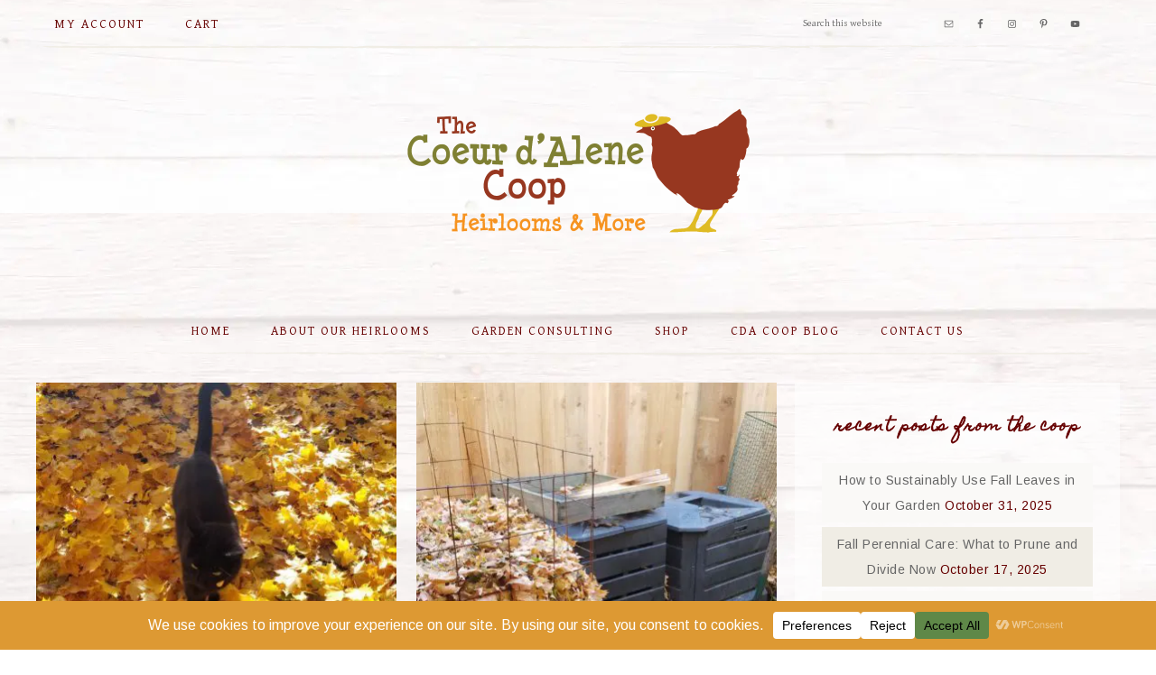

--- FILE ---
content_type: text/html; charset=UTF-8
request_url: https://thecoeurdalenecoop.com/tag/fall-leaves/
body_size: 28384
content:
<!DOCTYPE html>
<html lang="en-US">
<head >
<meta charset="UTF-8" />
		<meta name="robots" content="noindex" />
		<meta name="viewport" content="width=device-width, initial-scale=1" />
<title>fall leaves — The Coeur d&#039;Alene Coop</title>
<meta name='robots' content='max-image-preview:large' />
	<style>img:is([sizes="auto" i], [sizes^="auto," i]) { contain-intrinsic-size: 3000px 1500px }</style>
	
			<style type="text/css">
				.slide-excerpt { width: 50%; }
				.slide-excerpt { bottom: 0; }
				.slide-excerpt { right: 0; }
				.flexslider { max-width: 500px; max-height: 290px; }
				.slide-image { max-height: 290px; }
			</style>
			<style type="text/css">
				@media only screen
				and (min-device-width : 320px)
				and (max-device-width : 480px) {
					.slide-excerpt { display: none !important; }
				}
			</style> <link rel='dns-prefetch' href='//fonts.googleapis.com' />
<link rel='dns-prefetch' href='//code.ionicframework.com' />
<link rel='dns-prefetch' href='//www.googletagmanager.com' />
<link rel='dns-prefetch' href='//pagead2.googlesyndication.com' />
<link rel='dns-prefetch' href='//b4087753.smushcdn.com' />
<link rel='dns-prefetch' href='//hb.wpmucdn.com' />
<link href='//hb.wpmucdn.com' rel='preconnect' />
<link href='http://fonts.googleapis.com' rel='preconnect' />
<link href='//fonts.gstatic.com' crossorigin='' rel='preconnect' />
<link rel="alternate" type="application/rss+xml" title="The Coeur d&#039;Alene Coop &raquo; Feed" href="https://thecoeurdalenecoop.com/feed/" />
<link rel="alternate" type="application/rss+xml" title="The Coeur d&#039;Alene Coop &raquo; Comments Feed" href="https://thecoeurdalenecoop.com/comments/feed/" />
<link rel="alternate" type="application/rss+xml" title="The Coeur d&#039;Alene Coop &raquo; fall leaves Tag Feed" href="https://thecoeurdalenecoop.com/tag/fall-leaves/feed/" />
		<style>
			.lazyload,
			.lazyloading {
				max-width: 100%;
			}
		</style>
				<style>
			.smush-dimensions {
				--smush-image-aspect-ratio: auto;
				aspect-ratio: var(--smush-image-aspect-ratio);
			}
		</style>
		<link rel="canonical" href="https://thecoeurdalenecoop.com/tag/fall-leaves/" />
<!-- Genesis Open Graph -->
<meta property="og:title" content="fall leaves — The Coeur d&#039;Alene Coop" />
<meta property="og:type" content="website" />
<meta property="og:url" content="https://thecoeurdalenecoop.com/tag/fall-leaves/" />
<meta property="og:image" content="https://thecoeurdalenecoop.com/wp-content/uploads/2024/11/CC_logo-jpg.jpg" />
<meta property="og:image:width" content="200" />
<meta property="og:image:height" content="195" />
		<!-- This site uses the Google Analytics by MonsterInsights plugin v9.9.0 - Using Analytics tracking - https://www.monsterinsights.com/ -->
							
			
			
							<!-- / Google Analytics by MonsterInsights -->
		
<link rel='stylesheet' id='wphb-1-css' href='https://hb.wpmucdn.com/thecoeurdalenecoop.com/6d60bc73-67d2-4869-970a-ef4f1c4795d4.css' media='all' />
<style id='wphb-1-inline-css'>


		body,
		h1, h2, h3, h4, h5, h6,
		.genesis-nav-menu a,
		.site-title a, .site-title a:hover,
		.entry-title a, .sidebar .widget-title a,
		.widget-above-content .enews-widget,
		input, select, textarea,
		.archive-pagination li a,
		.content #genesis-responsive-slider h2 a {
			color: #660000;
		}
		
		*::-moz-placeholder {
			color: #660000;
		}
			
		

		a,
		.genesis-nav-menu a:hover, 
		.genesis-nav-menu .current-menu-item > a,
		.entry-title a:hover,
		.content #genesis-responsive-slider h2 a:hover {
			color: #25561a;
		}
		
		.woocommerce .woocommerce-message,
		.woocommerce .woocommerce-info {
			border-top-color: #25561a !important;
		}
		
		.woocommerce .woocommerce-message::before,
		.woocommerce .woocommerce-info::before,
		.woocommerce div.product p.price,
		.woocommerce div.product span.price,
		.woocommerce ul.products li.product .price,
		.woocommerce form .form-row .required {
			color: #25561a !important;
		}
		
		

		.home-slider-overlay .secondary,
		.home-slider-overlay .widget-title {
			color: #660000;
		}
		
		

		.front-page .site-inner .widget-title,
		.front-page .widget-area h3 {
			color: #7f8030 !important;
		}
		

		button, input[type="button"],
		input[type="reset"],
		input[type="submit"], .button,
		a.more-link,
		.more-from-category a {
			background-color: #7f8030;
		}
		
		.woocommerce #respond input#submit,
		.woocommerce a.button,
		.woocommerce button.button,
		.woocommerce input.button {
			background-color: #7f8030 !important;
		}
		
		

		button, input[type="button"],
		input[type="reset"],
		input[type="submit"], .button,
		a.more-link,
		.more-from-category a {
			border-color: #660000;
		}
		
		.woocommerce #respond input#submit,
		.woocommerce a.button,
		.woocommerce button.button,
		.woocommerce input.button {
			border-color: #660000 !important;
		}
		
		

		button, input[type="button"],
		input[type="reset"],
		input[type="submit"], .button,
		a.more-link,
		.more-from-category a {
			color: #ffffff;
		}
		
		.woocommerce #respond input#submit,
		.woocommerce a.button,
		.woocommerce button.button,
		.woocommerce input.button {
			color: #ffffff !important;
		}
		
		

		button, input[type="button"]:hover,
		input[type="reset"]:hover,
		input[type="submit"]:hover,
		.button:hover,
		a.more-link:hover,
		.more-from-category a:hover {
			background-color: #660000;
		}
		
		.woocommerce #respond input#submit:hover,
		.woocommerce a.button:hover,
		.woocommerce button.button:hover,
		.woocommerce input.button:hover {
			background-color: #660000 !important;
		}
		
		

		button, input[type="button"]:hover,
		input[type="reset"]:hover,
		input[type="submit"]:hover,
		.button:hover,
		a.more-link:hover,
		.more-from-category a:hover {
			border-color: #7f8030;
		}
		
		.woocommerce #respond input#submit:hover,
		.woocommerce a.button:hover,
		.woocommerce button.button:hover,
		.woocommerce input.button:hover {
			border-color: #7f8030 !important;
		}
		
		

		button, input[type="button"]:hover,
		input[type="reset"]:hover,
		input[type="submit"]:hover,
		.button:hover,
		a.more-link:hover,
		.more-from-category a:hover {
			color: #ffffff;
		}
		
		.woocommerce #respond input#submit:hover,
		.woocommerce a.button:hover,
		.woocommerce button.button:hover,
		.woocommerce input.button:hover {
			color: #ffffff !important;
		}
		
		
</style>
<style id='wp-emoji-styles-inline-css'>

	img.wp-smiley, img.emoji {
		display: inline !important;
		border: none !important;
		box-shadow: none !important;
		height: 1em !important;
		width: 1em !important;
		margin: 0 0.07em !important;
		vertical-align: -0.1em !important;
		background: none !important;
		padding: 0 !important;
	}
</style>
<link rel='stylesheet' id='wp-block-library-css' href='https://hb.wpmucdn.com/thecoeurdalenecoop.com/df3e2958-c794-4662-8674-8538943df963.css' media='all' />
<style id='classic-theme-styles-inline-css'>
/*! This file is auto-generated */
.wp-block-button__link{color:#fff;background-color:#32373c;border-radius:9999px;box-shadow:none;text-decoration:none;padding:calc(.667em + 2px) calc(1.333em + 2px);font-size:1.125em}.wp-block-file__button{background:#32373c;color:#fff;text-decoration:none}
</style>
<style id='global-styles-inline-css'>
:root{--wp--preset--aspect-ratio--square: 1;--wp--preset--aspect-ratio--4-3: 4/3;--wp--preset--aspect-ratio--3-4: 3/4;--wp--preset--aspect-ratio--3-2: 3/2;--wp--preset--aspect-ratio--2-3: 2/3;--wp--preset--aspect-ratio--16-9: 16/9;--wp--preset--aspect-ratio--9-16: 9/16;--wp--preset--color--black: #000000;--wp--preset--color--cyan-bluish-gray: #abb8c3;--wp--preset--color--white: #ffffff;--wp--preset--color--pale-pink: #f78da7;--wp--preset--color--vivid-red: #cf2e2e;--wp--preset--color--luminous-vivid-orange: #ff6900;--wp--preset--color--luminous-vivid-amber: #fcb900;--wp--preset--color--light-green-cyan: #7bdcb5;--wp--preset--color--vivid-green-cyan: #00d084;--wp--preset--color--pale-cyan-blue: #8ed1fc;--wp--preset--color--vivid-cyan-blue: #0693e3;--wp--preset--color--vivid-purple: #9b51e0;--wp--preset--gradient--vivid-cyan-blue-to-vivid-purple: linear-gradient(135deg,rgba(6,147,227,1) 0%,rgb(155,81,224) 100%);--wp--preset--gradient--light-green-cyan-to-vivid-green-cyan: linear-gradient(135deg,rgb(122,220,180) 0%,rgb(0,208,130) 100%);--wp--preset--gradient--luminous-vivid-amber-to-luminous-vivid-orange: linear-gradient(135deg,rgba(252,185,0,1) 0%,rgba(255,105,0,1) 100%);--wp--preset--gradient--luminous-vivid-orange-to-vivid-red: linear-gradient(135deg,rgba(255,105,0,1) 0%,rgb(207,46,46) 100%);--wp--preset--gradient--very-light-gray-to-cyan-bluish-gray: linear-gradient(135deg,rgb(238,238,238) 0%,rgb(169,184,195) 100%);--wp--preset--gradient--cool-to-warm-spectrum: linear-gradient(135deg,rgb(74,234,220) 0%,rgb(151,120,209) 20%,rgb(207,42,186) 40%,rgb(238,44,130) 60%,rgb(251,105,98) 80%,rgb(254,248,76) 100%);--wp--preset--gradient--blush-light-purple: linear-gradient(135deg,rgb(255,206,236) 0%,rgb(152,150,240) 100%);--wp--preset--gradient--blush-bordeaux: linear-gradient(135deg,rgb(254,205,165) 0%,rgb(254,45,45) 50%,rgb(107,0,62) 100%);--wp--preset--gradient--luminous-dusk: linear-gradient(135deg,rgb(255,203,112) 0%,rgb(199,81,192) 50%,rgb(65,88,208) 100%);--wp--preset--gradient--pale-ocean: linear-gradient(135deg,rgb(255,245,203) 0%,rgb(182,227,212) 50%,rgb(51,167,181) 100%);--wp--preset--gradient--electric-grass: linear-gradient(135deg,rgb(202,248,128) 0%,rgb(113,206,126) 100%);--wp--preset--gradient--midnight: linear-gradient(135deg,rgb(2,3,129) 0%,rgb(40,116,252) 100%);--wp--preset--font-size--small: 13px;--wp--preset--font-size--medium: 20px;--wp--preset--font-size--large: 36px;--wp--preset--font-size--x-large: 42px;--wp--preset--spacing--20: 0.44rem;--wp--preset--spacing--30: 0.67rem;--wp--preset--spacing--40: 1rem;--wp--preset--spacing--50: 1.5rem;--wp--preset--spacing--60: 2.25rem;--wp--preset--spacing--70: 3.38rem;--wp--preset--spacing--80: 5.06rem;--wp--preset--shadow--natural: 6px 6px 9px rgba(0, 0, 0, 0.2);--wp--preset--shadow--deep: 12px 12px 50px rgba(0, 0, 0, 0.4);--wp--preset--shadow--sharp: 6px 6px 0px rgba(0, 0, 0, 0.2);--wp--preset--shadow--outlined: 6px 6px 0px -3px rgba(255, 255, 255, 1), 6px 6px rgba(0, 0, 0, 1);--wp--preset--shadow--crisp: 6px 6px 0px rgba(0, 0, 0, 1);}:where(.is-layout-flex){gap: 0.5em;}:where(.is-layout-grid){gap: 0.5em;}body .is-layout-flex{display: flex;}.is-layout-flex{flex-wrap: wrap;align-items: center;}.is-layout-flex > :is(*, div){margin: 0;}body .is-layout-grid{display: grid;}.is-layout-grid > :is(*, div){margin: 0;}:where(.wp-block-columns.is-layout-flex){gap: 2em;}:where(.wp-block-columns.is-layout-grid){gap: 2em;}:where(.wp-block-post-template.is-layout-flex){gap: 1.25em;}:where(.wp-block-post-template.is-layout-grid){gap: 1.25em;}.has-black-color{color: var(--wp--preset--color--black) !important;}.has-cyan-bluish-gray-color{color: var(--wp--preset--color--cyan-bluish-gray) !important;}.has-white-color{color: var(--wp--preset--color--white) !important;}.has-pale-pink-color{color: var(--wp--preset--color--pale-pink) !important;}.has-vivid-red-color{color: var(--wp--preset--color--vivid-red) !important;}.has-luminous-vivid-orange-color{color: var(--wp--preset--color--luminous-vivid-orange) !important;}.has-luminous-vivid-amber-color{color: var(--wp--preset--color--luminous-vivid-amber) !important;}.has-light-green-cyan-color{color: var(--wp--preset--color--light-green-cyan) !important;}.has-vivid-green-cyan-color{color: var(--wp--preset--color--vivid-green-cyan) !important;}.has-pale-cyan-blue-color{color: var(--wp--preset--color--pale-cyan-blue) !important;}.has-vivid-cyan-blue-color{color: var(--wp--preset--color--vivid-cyan-blue) !important;}.has-vivid-purple-color{color: var(--wp--preset--color--vivid-purple) !important;}.has-black-background-color{background-color: var(--wp--preset--color--black) !important;}.has-cyan-bluish-gray-background-color{background-color: var(--wp--preset--color--cyan-bluish-gray) !important;}.has-white-background-color{background-color: var(--wp--preset--color--white) !important;}.has-pale-pink-background-color{background-color: var(--wp--preset--color--pale-pink) !important;}.has-vivid-red-background-color{background-color: var(--wp--preset--color--vivid-red) !important;}.has-luminous-vivid-orange-background-color{background-color: var(--wp--preset--color--luminous-vivid-orange) !important;}.has-luminous-vivid-amber-background-color{background-color: var(--wp--preset--color--luminous-vivid-amber) !important;}.has-light-green-cyan-background-color{background-color: var(--wp--preset--color--light-green-cyan) !important;}.has-vivid-green-cyan-background-color{background-color: var(--wp--preset--color--vivid-green-cyan) !important;}.has-pale-cyan-blue-background-color{background-color: var(--wp--preset--color--pale-cyan-blue) !important;}.has-vivid-cyan-blue-background-color{background-color: var(--wp--preset--color--vivid-cyan-blue) !important;}.has-vivid-purple-background-color{background-color: var(--wp--preset--color--vivid-purple) !important;}.has-black-border-color{border-color: var(--wp--preset--color--black) !important;}.has-cyan-bluish-gray-border-color{border-color: var(--wp--preset--color--cyan-bluish-gray) !important;}.has-white-border-color{border-color: var(--wp--preset--color--white) !important;}.has-pale-pink-border-color{border-color: var(--wp--preset--color--pale-pink) !important;}.has-vivid-red-border-color{border-color: var(--wp--preset--color--vivid-red) !important;}.has-luminous-vivid-orange-border-color{border-color: var(--wp--preset--color--luminous-vivid-orange) !important;}.has-luminous-vivid-amber-border-color{border-color: var(--wp--preset--color--luminous-vivid-amber) !important;}.has-light-green-cyan-border-color{border-color: var(--wp--preset--color--light-green-cyan) !important;}.has-vivid-green-cyan-border-color{border-color: var(--wp--preset--color--vivid-green-cyan) !important;}.has-pale-cyan-blue-border-color{border-color: var(--wp--preset--color--pale-cyan-blue) !important;}.has-vivid-cyan-blue-border-color{border-color: var(--wp--preset--color--vivid-cyan-blue) !important;}.has-vivid-purple-border-color{border-color: var(--wp--preset--color--vivid-purple) !important;}.has-vivid-cyan-blue-to-vivid-purple-gradient-background{background: var(--wp--preset--gradient--vivid-cyan-blue-to-vivid-purple) !important;}.has-light-green-cyan-to-vivid-green-cyan-gradient-background{background: var(--wp--preset--gradient--light-green-cyan-to-vivid-green-cyan) !important;}.has-luminous-vivid-amber-to-luminous-vivid-orange-gradient-background{background: var(--wp--preset--gradient--luminous-vivid-amber-to-luminous-vivid-orange) !important;}.has-luminous-vivid-orange-to-vivid-red-gradient-background{background: var(--wp--preset--gradient--luminous-vivid-orange-to-vivid-red) !important;}.has-very-light-gray-to-cyan-bluish-gray-gradient-background{background: var(--wp--preset--gradient--very-light-gray-to-cyan-bluish-gray) !important;}.has-cool-to-warm-spectrum-gradient-background{background: var(--wp--preset--gradient--cool-to-warm-spectrum) !important;}.has-blush-light-purple-gradient-background{background: var(--wp--preset--gradient--blush-light-purple) !important;}.has-blush-bordeaux-gradient-background{background: var(--wp--preset--gradient--blush-bordeaux) !important;}.has-luminous-dusk-gradient-background{background: var(--wp--preset--gradient--luminous-dusk) !important;}.has-pale-ocean-gradient-background{background: var(--wp--preset--gradient--pale-ocean) !important;}.has-electric-grass-gradient-background{background: var(--wp--preset--gradient--electric-grass) !important;}.has-midnight-gradient-background{background: var(--wp--preset--gradient--midnight) !important;}.has-small-font-size{font-size: var(--wp--preset--font-size--small) !important;}.has-medium-font-size{font-size: var(--wp--preset--font-size--medium) !important;}.has-large-font-size{font-size: var(--wp--preset--font-size--large) !important;}.has-x-large-font-size{font-size: var(--wp--preset--font-size--x-large) !important;}
:where(.wp-block-post-template.is-layout-flex){gap: 1.25em;}:where(.wp-block-post-template.is-layout-grid){gap: 1.25em;}
:where(.wp-block-columns.is-layout-flex){gap: 2em;}:where(.wp-block-columns.is-layout-grid){gap: 2em;}
:root :where(.wp-block-pullquote){font-size: 1.5em;line-height: 1.6;}
</style>
<link rel='stylesheet' id='woocommerce-layout-css' href='https://hb.wpmucdn.com/thecoeurdalenecoop.com/19bcd5f2-ce76-4d40-96a7-3891774df2c1.css' media='all' />
<link rel='stylesheet' id='woocommerce-smallscreen-css' href='https://hb.wpmucdn.com/thecoeurdalenecoop.com/cb59f121-b660-4b2c-8b77-d6e33185ad1a.css' media='only screen and (max-width: 768px)' />
<link rel='stylesheet' id='woocommerce-general-css' href='https://hb.wpmucdn.com/thecoeurdalenecoop.com/4ef36a73-ae8e-4bcb-b0d2-0b2e1d865042.css' media='all' />
<style id='woocommerce-inline-inline-css'>
.woocommerce form .form-row .required { visibility: visible; }
</style>
<link rel='stylesheet' id='wphb-2-css' href='https://hb.wpmucdn.com/thecoeurdalenecoop.com/ff9ba2a4-9d60-4f57-9a06-5eb16fffcc82.css' media='all' />
<style id='wphb-2-inline-css'>
.yith-wcbm-badge.yith-wcbm-badge-text.yith-wcbm-badge-7772 {
				bottom: 0; left: 50%; 
				
				-ms-transform: translateX(-50%); 
				-webkit-transform: translateX(-50%); 
				transform: translateX(-50%);
				padding: 0px 0px 0px 0px;
				background-color:#f96029; border-radius: 0px 0px 0px 0px; width:175px; height:40px;
			}.yith-wcbm-badge.yith-wcbm-badge-text.yith-wcbm-badge-8730 {
				top: 0; left: 50%; 
				
				-ms-transform: translateX(-50%); 
				-webkit-transform: translateX(-50%); 
				transform: translateX(-50%);
				padding: 0px 0px 0px 0px;
				background-color:#f96029; border-radius: 0px 0px 0px 0px; width:175px; height:40px;
			}.yith-wcbm-badge.yith-wcbm-badge-text.yith-wcbm-badge-7247 {
				top: 0; left: 50%; 
				
				-ms-transform: translateX(-50%); 
				-webkit-transform: translateX(-50%); 
				transform: translateX(-50%);
				padding: 0px 0px 0px 0px;
				background-color:#ff6100; border-radius: 0px 0px 0px 0px; width:171px; height:30px;
			}.yith-wcbm-badge.yith-wcbm-badge-text.yith-wcbm-badge-7419 {
				top: 50%; left: 50%; 
				
				-ms-transform: translate(-50% , -50%); 
				-webkit-transform: translate(-50% , -50%); 
				transform: translate(-50% , -50%);
				padding: 0px 0px 0px 0px;
				background-color:#f96029; border-radius: 0px 0px 0px 0px; width:175px; height:40px;
			}.yith-wcbm-badge.yith-wcbm-badge-text.yith-wcbm-badge-7894 {
				top: 50%; left: 50%; 
				
				-ms-transform: translate(-50% , -50%); 
				-webkit-transform: translate(-50% , -50%); 
				transform: translate(-50% , -50%);
				padding: 0px 0px 0px 0px;
				background-color:#f96029; border-radius: 0px 0px 0px 0px; width:175px; height:40px;
			}
</style>
<link rel='stylesheet' id='google-font-css' href='//fonts.googleapis.com/css?family=Gentium+Basic%3A400%2C400italic%7CArimo%3A400%2C400italic%7CIM+Fell+English%3A400%2C400italic%7CEB+Garamond%7CHomemade+Apple&#038;ver=6.8.3' media='all' />
<link rel='stylesheet' id='wphb-3-css' href='https://hb.wpmucdn.com/thecoeurdalenecoop.com/5353b9a9-a7a4-4753-94f7-7145db214e18.css' media='all' />



<link rel="https://api.w.org/" href="https://thecoeurdalenecoop.com/wp-json/" /><link rel="alternate" title="JSON" type="application/json" href="https://thecoeurdalenecoop.com/wp-json/wp/v2/tags/322" /><link rel="EditURI" type="application/rsd+xml" title="RSD" href="https://thecoeurdalenecoop.com/xmlrpc.php?rsd" />
<meta name="generator" content="Site Kit by Google 1.165.0" />		
				<style>
			.no-js img.lazyload {
				display: none;
			}

			figure.wp-block-image img.lazyloading {
				min-width: 150px;
			}

			.lazyload,
			.lazyloading {
				--smush-placeholder-width: 100px;
				--smush-placeholder-aspect-ratio: 1/1;
				width: var(--smush-image-width, var(--smush-placeholder-width)) !important;
				aspect-ratio: var(--smush-image-aspect-ratio, var(--smush-placeholder-aspect-ratio)) !important;
			}

						.lazyload, .lazyloading {
				opacity: 0;
			}

			.lazyloaded {
				opacity: 1;
				transition: opacity 400ms;
				transition-delay: 0ms;
			}

					</style>
		<link rel="pingback" href="https://thecoeurdalenecoop.com/xmlrpc.php" />
<!-- Global site tag (gtag.js) - Google Analytics -->



<!-- Google Tag Manager -->

<!-- End Google Tag Manager -->
<meta name="p:domain_verify" content="078f8cb795c4e57ab82273ecf89b9145" /> 


<!-- Facebook Pixel Code -->

<noscript><img height="1" width="1" style="display:none"
  src="https://www.facebook.com/tr?id=1769884063240390&ev=PageView&noscript=1"
/></noscript>
<!-- End Facebook Pixel Code -->

<!-- Hotjar Tracking Code for http://thecoeurdalenecoop.com -->



<style type="text/css">.site-title a { background: url(https://b4087753.smushcdn.com/4087753/wp-content/uploads/2017/12/banner_logo1.png?lossy=1&strip=1&webp=1) no-repeat !important; }</style>
	<noscript><style>.woocommerce-product-gallery{ opacity: 1 !important; }</style></noscript>
	
<!-- Google AdSense meta tags added by Site Kit -->
<meta name="google-adsense-platform-account" content="ca-host-pub-2644536267352236">
<meta name="google-adsense-platform-domain" content="sitekit.withgoogle.com">
<!-- End Google AdSense meta tags added by Site Kit -->
<style type="text/css" id="custom-background-css">
body.custom-background { background-image: url("https://b4087753.smushcdn.com/4087753/wp-content/uploads/2017/12/background2.jpg?lossy=1&strip=1&webp=1"); background-position: right center; background-size: auto; background-repeat: repeat; background-attachment: scroll; }
</style>
	
<!-- Google AdSense snippet added by Site Kit -->


<!-- End Google AdSense snippet added by Site Kit -->
<link rel="icon" href="https://b4087753.smushcdn.com/4087753/wp-content/uploads/2017/12/cropped-favicon-1-32x32.png?lossy=1&strip=1&webp=1" sizes="32x32" />
<link rel="icon" href="https://b4087753.smushcdn.com/4087753/wp-content/uploads/2017/12/cropped-favicon-1-192x192.png?lossy=1&strip=1&webp=1" sizes="192x192" />
<link rel="apple-touch-icon" href="https://b4087753.smushcdn.com/4087753/wp-content/uploads/2017/12/cropped-favicon-1-180x180.png?lossy=1&strip=1&webp=1" />
<meta name="msapplication-TileImage" content="https://thecoeurdalenecoop.com/wp-content/uploads/2017/12/cropped-favicon-1-270x270.png" />
		<style type="text/css" id="wp-custom-css">
			.widget-title
{font-size: 16.5px;
font-weight:bold}

mark {
    background: none;
    color: #e1660b;
}

 
		</style>
		</head>
<body class="archive tag tag-fall-leaves tag-322 custom-background wp-theme-genesis wp-child-theme-restored316-market theme-genesis woocommerce-no-js yith-wcbm-theme-genesis custom-header header-image header-full-width content-sidebar genesis-breadcrumbs-visible genesis-footer-widgets-visible market-archives" itemscope itemtype="https://schema.org/WebPage"><div class="site-container"><nav class="nav-primary" aria-label="Main" itemscope itemtype="https://schema.org/SiteNavigationElement"><div class="wrap"><ul id="menu-top-nav" class="menu genesis-nav-menu menu-primary"><li id="menu-item-3248" class="menu-item menu-item-type-post_type menu-item-object-page menu-item-3248"><a href="https://thecoeurdalenecoop.com/my-account/" itemprop="url"><span itemprop="name">My account</span></a></li>
<li id="menu-item-3246" class="menu-item menu-item-type-post_type menu-item-object-page menu-item-3246"><a href="https://thecoeurdalenecoop.com/cart/" itemprop="url"><span itemprop="name">Cart</span></a></li>
<aside class="widget-area"><section id="simple-social-icons-2" class="widget simple-social-icons"><div class="widget-wrap"><ul class="aligncenter"><li class="ssi-email"><a href="http://candacegodwin60@gmail.com" target="_blank" rel="noopener noreferrer"><svg role="img" class="social-email" aria-labelledby="social-email-2"><title id="social-email-2">Email</title><use xlink:href="https://thecoeurdalenecoop.com/wp-content/plugins/simple-social-icons/symbol-defs.svg#social-email"></use></svg></a></li><li class="ssi-facebook"><a href="https://facebook.com/thecoeurdalenecoop" target="_blank" rel="noopener noreferrer"><svg role="img" class="social-facebook" aria-labelledby="social-facebook-2"><title id="social-facebook-2">Facebook</title><use xlink:href="https://thecoeurdalenecoop.com/wp-content/plugins/simple-social-icons/symbol-defs.svg#social-facebook"></use></svg></a></li><li class="ssi-instagram"><a href="https://www.instagram.com/thecoeurdalenecoop/" target="_blank" rel="noopener noreferrer"><svg role="img" class="social-instagram" aria-labelledby="social-instagram-2"><title id="social-instagram-2">Instagram</title><use xlink:href="https://thecoeurdalenecoop.com/wp-content/plugins/simple-social-icons/symbol-defs.svg#social-instagram"></use></svg></a></li><li class="ssi-pinterest"><a href="https://www.pinterest.com/thecdacoop/" target="_blank" rel="noopener noreferrer"><svg role="img" class="social-pinterest" aria-labelledby="social-pinterest-2"><title id="social-pinterest-2">Pinterest</title><use xlink:href="https://thecoeurdalenecoop.com/wp-content/plugins/simple-social-icons/symbol-defs.svg#social-pinterest"></use></svg></a></li><li class="ssi-youtube"><a href="https://www.youtube.com/channel/UCHIYjHPmm1-8o7rp8Er9lAw/featured?view_as=public" target="_blank" rel="noopener noreferrer"><svg role="img" class="social-youtube" aria-labelledby="social-youtube-2"><title id="social-youtube-2">YouTube</title><use xlink:href="https://thecoeurdalenecoop.com/wp-content/plugins/simple-social-icons/symbol-defs.svg#social-youtube"></use></svg></a></li></ul></div></section>
</aside><li class="right search"><form class="search-form" method="get" action="https://thecoeurdalenecoop.com/" role="search" itemprop="potentialAction" itemscope itemtype="https://schema.org/SearchAction"><input class="search-form-input" type="search" name="s" id="searchform-1" placeholder="Search this website" itemprop="query-input"><input class="search-form-submit" type="submit" value="Search"><meta content="https://thecoeurdalenecoop.com/?s={s}" itemprop="target"></form></li></ul></div></nav><header class="site-header" itemscope itemtype="https://schema.org/WPHeader"><div class="wrap"><div class="title-area"><p class="site-title" itemprop="headline"><a href="https://thecoeurdalenecoop.com/">The Coeur d&#039;Alene Coop</a></p><p class="site-description" itemprop="description">Raising Chickens and Urban Gardening</p></div></div></header><nav class="nav-secondary" aria-label="Secondary" itemscope itemtype="https://schema.org/SiteNavigationElement"><div class="wrap"><ul id="menu-secondary-menu" class="menu genesis-nav-menu menu-secondary"><li id="menu-item-2039" class="menu-item menu-item-type-custom menu-item-object-custom menu-item-home menu-item-2039"><a href="http://thecoeurdalenecoop.com/" itemprop="url"><span itemprop="name">Home</span></a></li>
<li id="menu-item-2042" class="menu-item menu-item-type-post_type menu-item-object-page menu-item-has-children menu-item-2042"><a href="https://thecoeurdalenecoop.com/about-our-heirlooms/" itemprop="url"><span itemprop="name">About Our Heirlooms</span></a>
<ul class="sub-menu">
	<li id="menu-item-2040" class="menu-item menu-item-type-post_type menu-item-object-page menu-item-2040"><a href="https://thecoeurdalenecoop.com/about-candace/" itemprop="url"><span itemprop="name">About Candace</span></a></li>
</ul>
</li>
<li id="menu-item-8345" class="menu-item menu-item-type-post_type menu-item-object-page menu-item-8345"><a href="https://thecoeurdalenecoop.com/garden-consulting-services/" itemprop="url"><span itemprop="name">Garden Consulting</span></a></li>
<li id="menu-item-8549" class="menu-item menu-item-type-post_type menu-item-object-page menu-item-8549"><a href="https://thecoeurdalenecoop.com/shop/" itemprop="url"><span itemprop="name">Shop</span></a></li>
<li id="menu-item-2180" class="menu-item menu-item-type-post_type menu-item-object-page menu-item-has-children menu-item-2180"><a href="https://thecoeurdalenecoop.com/cda-coop-blog/" itemprop="url"><span itemprop="name">CdA Coop Blog</span></a>
<ul class="sub-menu">
	<li id="menu-item-2058" class="menu-item menu-item-type-taxonomy menu-item-object-category menu-item-has-children menu-item-2058"><a href="https://thecoeurdalenecoop.com/category/gardening/" itemprop="url"><span itemprop="name">Gardening</span></a>
	<ul class="sub-menu">
		<li id="menu-item-8453" class="menu-item menu-item-type-taxonomy menu-item-object-category menu-item-8453"><a href="https://thecoeurdalenecoop.com/category/gardening/soil-and-compost/" itemprop="url"><span itemprop="name">Soil and Compost</span></a></li>
		<li id="menu-item-2832" class="menu-item menu-item-type-taxonomy menu-item-object-category menu-item-2832"><a href="https://thecoeurdalenecoop.com/category/gardening/seeds/" itemprop="url"><span itemprop="name">Garden Seed Series</span></a></li>
		<li id="menu-item-7012" class="menu-item menu-item-type-taxonomy menu-item-object-category menu-item-7012"><a href="https://thecoeurdalenecoop.com/category/gardening/growing-tomatoes-series/" itemprop="url"><span itemprop="name">Growing Tomatoes Series</span></a></li>
		<li id="menu-item-6400" class="menu-item menu-item-type-taxonomy menu-item-object-category menu-item-6400"><a href="https://thecoeurdalenecoop.com/category/gardening/growing-garlic/" itemprop="url"><span itemprop="name">Growing Garlic Series</span></a></li>
	</ul>
</li>
	<li id="menu-item-2059" class="menu-item menu-item-type-taxonomy menu-item-object-category menu-item-2059"><a href="https://thecoeurdalenecoop.com/category/backyard-chickens/" itemprop="url"><span itemprop="name">Backyard Chickens</span></a></li>
	<li id="menu-item-2060" class="menu-item menu-item-type-taxonomy menu-item-object-category menu-item-2060"><a href="https://thecoeurdalenecoop.com/category/recipes/" itemprop="url"><span itemprop="name">Recipes</span></a></li>
	<li id="menu-item-2127" class="menu-item menu-item-type-post_type menu-item-object-page menu-item-has-children menu-item-2127"><a href="https://thecoeurdalenecoop.com/garden-glossary/" itemprop="url"><span itemprop="name">Garden Glossary</span></a>
	<ul class="sub-menu">
		<li id="menu-item-8336" class="menu-item menu-item-type-post_type menu-item-object-page menu-item-8336"><a href="https://thecoeurdalenecoop.com/how-often-to-divide-perennials-winter-care/" itemprop="url"><span itemprop="name">How Often to Divide Perennials &amp; Winter Care</span></a></li>
		<li id="menu-item-7355" class="menu-item menu-item-type-post_type menu-item-object-page menu-item-7355"><a href="https://thecoeurdalenecoop.com/q-a-sheet-how-to-decide-what-to-grow-in-your-garden/" itemprop="url"><span itemprop="name">Q/A Sheet: How to Decide What to Grow in Your Garden</span></a></li>
		<li id="menu-item-7036" class="menu-item menu-item-type-post_type menu-item-object-page menu-item-7036"><a href="https://thecoeurdalenecoop.com/ripe-for-the-picking-a-quick-list-of-common-fruit-and-vegetables-to-ripen-on-or-off-the-vine/" itemprop="url"><span itemprop="name">Ripe for the Picking: A Quick List of Common  Fruit and Vegetables to Ripen On or Off the Vine</span></a></li>
		<li id="menu-item-6903" class="menu-item menu-item-type-post_type menu-item-object-page menu-item-6903"><a href="https://thecoeurdalenecoop.com/vegetable-plant-family-chart/" itemprop="url"><span itemprop="name">Vegetable Plant Family Chart</span></a></li>
		<li id="menu-item-6148" class="menu-item menu-item-type-post_type menu-item-object-page menu-item-6148"><a href="https://thecoeurdalenecoop.com/seed-starting-charts/" itemprop="url"><span itemprop="name">Seed Starting Charts</span></a></li>
	</ul>
</li>
</ul>
</li>
<li id="menu-item-2179" class="menu-item menu-item-type-post_type menu-item-object-page menu-item-2179"><a href="https://thecoeurdalenecoop.com/contact-us/" itemprop="url"><span itemprop="name">Contact Us</span></a></li>
</ul></div></nav><div class="site-inner"><div class="content-sidebar-wrap"><main class="content"><article class="post-10952 post type-post status-publish format-standard has-post-thumbnail category-gardening category-soil-and-compost tag-black-walnut-leaves tag-compost tag-composting tag-decomposed-leaves tag-fall-gardening tag-fall-leaves tag-garden-amendments tag-garden-gold tag-insect-habitat tag-juglone tag-leaf-bin tag-leaf-mold tag-leaf-mulch tag-leaf-toxins tag-mulching tag-pine-needle-mulch tag-pine-needles tag-powdery-mildew tag-soil-amendments tag-soil-structure tag-walnut-leaves tag-wildlife-habitat entry one-half first" aria-label="How to Sustainably Use Fall Leaves in Your Garden" itemscope itemtype="https://schema.org/CreativeWork"><header class="entry-header"><div class="market-featured-image"><a href="https://thecoeurdalenecoop.com/how-to-sustainably-use-fall-leaves-in-your-garden/" rel="bookmark"><img data-src="https://b4087753.smushcdn.com/4087753/wp-content/uploads/2025/10/Garden-Gold-a-400x400.jpg?lossy=1&strip=1&webp=1" alt="How to Sustainably Use Fall Leaves in Your Garden" width="400" class="smush-dimensions lazyload" style="--smush-image-width: 400px; --smush-image-aspect-ratio: 400/400;" data-srcset="https://b4087753.smushcdn.com/4087753/wp-content/uploads/2025/10/Garden-Gold-a-400x400.jpg?lossy=1&amp;strip=1&amp;webp=1 400w, https://b4087753.smushcdn.com/4087753/wp-content/uploads/2025/10/Garden-Gold-a-300x300.jpg?lossy=1&amp;strip=1&amp;webp=1 300w, https://b4087753.smushcdn.com/4087753/wp-content/uploads/2025/10/Garden-Gold-a-100x100.jpg?lossy=1&amp;strip=1&amp;webp=1 100w, https://b4087753.smushcdn.com/4087753/wp-content/uploads/2025/10/Garden-Gold-a-400x400.jpg?size=160x160&amp;lossy=1&amp;strip=1&amp;webp=1 160w, https://b4087753.smushcdn.com/4087753/wp-content/uploads/2025/10/Garden-Gold-a-400x400.jpg?size=240x240&amp;lossy=1&amp;strip=1&amp;webp=1 240w" data-sizes="auto" src="[data-uri]" data-original-sizes="(max-width: 400px) 100vw, 400px" /></a></div><h2 class="entry-title" itemprop="headline"><a class="entry-title-link" rel="bookmark" href="https://thecoeurdalenecoop.com/how-to-sustainably-use-fall-leaves-in-your-garden/">How to Sustainably Use Fall Leaves in Your Garden</a></h2>
</header><div class="entry-content" itemprop="text"><p>It’s the sound of the season: the constant whir of the ubiquitous leaf blower. Homeowners everywhere are busy blowing heaps&#8230; <br /><a class="more-link" href="https://thecoeurdalenecoop.com/how-to-sustainably-use-fall-leaves-in-your-garden/">Read More</a></p>
<div class="share-after share-outlined share-small" id="share-after-10952"><div class="facebook" id="facebook-after-10952" data-url="https://thecoeurdalenecoop.com/how-to-sustainably-use-fall-leaves-in-your-garden/" data-urlalt="https://thecoeurdalenecoop.com/?p=10952" data-text="How to Sustainably Use Fall Leaves in Your Garden" data-title="Share" data-reader="Share on Facebook" data-count="%s shares on Facebook"></div><div class="pinterest" id="pinterest-after-10952" data-url="https://thecoeurdalenecoop.com/how-to-sustainably-use-fall-leaves-in-your-garden/" data-urlalt="https://thecoeurdalenecoop.com/?p=10952" data-text="How to Sustainably Use Fall Leaves in Your Garden" data-title="Pin" data-reader="Pin this" data-count="%s Pins"></div><div class="twitter" id="twitter-after-10952" data-url="https://thecoeurdalenecoop.com/how-to-sustainably-use-fall-leaves-in-your-garden/" data-urlalt="https://thecoeurdalenecoop.com/?p=10952" data-text="How to Sustainably Use Fall Leaves in Your Garden" data-title="Share" data-reader="Share this" data-count="%s Shares"></div><div class="googlePlus" id="googleplus-after-10952" data-url="https://thecoeurdalenecoop.com/how-to-sustainably-use-fall-leaves-in-your-garden/" data-urlalt="https://thecoeurdalenecoop.com/?p=10952" data-text="How to Sustainably Use Fall Leaves in Your Garden" data-title="Share" data-reader="Share on Google Plus" data-count="%s shares on Google Plus"></div></div>
			</div><footer class="entry-footer"></footer></article><article class="post-2582 post type-post status-publish format-standard has-post-thumbnail category-gardening category-soil-and-compost tag-compost-bins tag-composting tag-fall-gardening tag-fall-leaves tag-leaf-bin tag-leaf-mold tag-leaves tag-making-compost tag-mulch tag-mulching tag-mulching-with-leaves tag-podcast-content tag-soil-amendments tag-soil-conditioner tag-winter-garden entry one-half" aria-label="Leaf Mold: Solid Gold for Your Garden" itemscope itemtype="https://schema.org/CreativeWork"><header class="entry-header"><div class="market-featured-image"><a href="https://thecoeurdalenecoop.com/leaf-mold-solid-gold-for-your-garden/" rel="bookmark"><img data-src="https://b4087753.smushcdn.com/4087753/wp-content/uploads/2018/10/leaf-bin-1-400x400.jpg?lossy=1&strip=1&webp=1" alt="Leaf Mold: Solid Gold for Your Garden" width="400" class="smush-dimensions lazyload" style="--smush-image-width: 400px; --smush-image-aspect-ratio: 400/400;" data-srcset="https://b4087753.smushcdn.com/4087753/wp-content/uploads/2018/10/leaf-bin-1-400x400.jpg?lossy=1&amp;strip=1&amp;webp=1 400w, https://b4087753.smushcdn.com/4087753/wp-content/uploads/2018/10/leaf-bin-1-300x300.jpg?lossy=1&amp;strip=1&amp;webp=1 300w, https://b4087753.smushcdn.com/4087753/wp-content/uploads/2018/10/leaf-bin-1-100x100.jpg?lossy=1&amp;strip=1&amp;webp=1 100w, https://b4087753.smushcdn.com/4087753/wp-content/uploads/2018/10/leaf-bin-1-400x400.jpg?size=160x160&amp;lossy=1&amp;strip=1&amp;webp=1 160w, https://b4087753.smushcdn.com/4087753/wp-content/uploads/2018/10/leaf-bin-1-400x400.jpg?size=240x240&amp;lossy=1&amp;strip=1&amp;webp=1 240w" data-sizes="auto" src="[data-uri]" data-original-sizes="(max-width: 400px) 100vw, 400px" /></a></div><h2 class="entry-title" itemprop="headline"><a class="entry-title-link" rel="bookmark" href="https://thecoeurdalenecoop.com/leaf-mold-solid-gold-for-your-garden/">Leaf Mold: Solid Gold for Your Garden</a></h2>
</header><div class="entry-content" itemprop="text"><p>Note: This Post was updated in October 2021 Autumn&#8217;s rich hues are on display all around us. Sunlit days, frosty&#8230; <br /><a class="more-link" href="https://thecoeurdalenecoop.com/leaf-mold-solid-gold-for-your-garden/">Read More</a></p>
<div class="share-after share-outlined share-small" id="share-after-2582"><div class="facebook" id="facebook-after-2582" data-url="https://thecoeurdalenecoop.com/leaf-mold-solid-gold-for-your-garden/" data-urlalt="https://thecoeurdalenecoop.com/?p=2582" data-text="Leaf Mold: Solid Gold for Your Garden" data-title="Share" data-reader="Share on Facebook" data-count="%s shares on Facebook"></div><div class="pinterest" id="pinterest-after-2582" data-url="https://thecoeurdalenecoop.com/leaf-mold-solid-gold-for-your-garden/" data-urlalt="https://thecoeurdalenecoop.com/?p=2582" data-text="Leaf Mold: Solid Gold for Your Garden" data-title="Pin" data-reader="Pin this" data-count="%s Pins"></div><div class="twitter" id="twitter-after-2582" data-url="https://thecoeurdalenecoop.com/leaf-mold-solid-gold-for-your-garden/" data-urlalt="https://thecoeurdalenecoop.com/?p=2582" data-text="Leaf Mold: Solid Gold for Your Garden" data-title="Share" data-reader="Share this" data-count="%s Shares"></div><div class="googlePlus" id="googleplus-after-2582" data-url="https://thecoeurdalenecoop.com/leaf-mold-solid-gold-for-your-garden/" data-urlalt="https://thecoeurdalenecoop.com/?p=2582" data-text="Leaf Mold: Solid Gold for Your Garden" data-title="Share" data-reader="Share on Google Plus" data-count="%s shares on Google Plus"></div></div>
			</div><footer class="entry-footer"></footer></article></main><aside class="sidebar sidebar-primary widget-area" role="complementary" aria-label="Primary Sidebar" itemscope itemtype="https://schema.org/WPSideBar">
		<section id="recent-posts-3" class="widget widget_recent_entries"><div class="widget-wrap">
		<h4 class="widget-title widgettitle">Recent Posts from The Coop</h4>

		<ul>
											<li>
					<a href="https://thecoeurdalenecoop.com/how-to-sustainably-use-fall-leaves-in-your-garden/">How to Sustainably Use Fall Leaves in Your Garden</a>
											<span class="post-date">October 31, 2025</span>
									</li>
											<li>
					<a href="https://thecoeurdalenecoop.com/fall-perennial-care-what-to-prune-and-divide-now/">Fall Perennial Care: What to Prune and Divide Now</a>
											<span class="post-date">October 17, 2025</span>
									</li>
											<li>
					<a href="https://thecoeurdalenecoop.com/what-bulbs-to-plant-now-for-gorgeous-spring-color/">What Bulbs to Plant Now for Gorgeous Spring Color</a>
											<span class="post-date">October 3, 2025</span>
									</li>
					</ul>

		</div></section>
<section id="woocommerce_product_search-2" class="widget woocommerce widget_product_search"><div class="widget-wrap"><h4 class="widget-title widgettitle">Search Our Plants Here</h4>
<form role="search" method="get" class="woocommerce-product-search" action="https://thecoeurdalenecoop.com/">
	<label class="screen-reader-text" for="woocommerce-product-search-field-0">Search for:</label>
	<input type="search" id="woocommerce-product-search-field-0" class="search-field" placeholder="Search products&hellip;" value="" name="s" />
	<button type="submit" value="Search" class="">Search</button>
	<input type="hidden" name="post_type" value="product" />
</form>
</div></section>
<section id="woocommerce_product_categories-2" class="widget woocommerce widget_product_categories"><div class="widget-wrap"><h4 class="widget-title widgettitle">Shop by Category</h4>
<select  name='product_cat' id='product_cat' class='dropdown_product_cat'>
	<option value='' selected='selected'>Select a category</option>
	<option class="level-0" value="new-returning-2026">NEW/RETURNING for 2026</option>
	<option class="level-0" value="culinary-planters">Culinary Planters</option>
	<option class="level-0" value="grown-from-organic-seed">Grown from Organic Seed</option>
	<option class="level-0" value="heirloom-tomatoes">Heirloom Tomatoes</option>
	<option class="level-0" value="beefsteak-large-tomatoes">Beefsteak &amp; Large Tomatoes</option>
	<option class="level-0" value="cherry-grape-currant-tomatoes">Cherry, Grape &amp; Currant Tomatoes</option>
	<option class="level-0" value="paste-sauce-salsa-tomatoes">Paste, Sauce, Canning Tomatoes</option>
	<option class="level-0" value="dwarf-and-micro-dwarf-tomatoes">Dwarf and Micro Dwarf Tomatoes</option>
	<option class="level-0" value="orange-yellow-tomatoes">Orange and Yellow Tomatoes</option>
	<option class="level-0" value="heirloom-peppers">Heirloom Peppers</option>
	<option class="level-0" value="sweet-peppers">Sweet Peppers</option>
	<option class="level-0" value="hot-peppers">Hot Peppers</option>
	<option class="level-0" value="cool-season-vegetables">Cool Season Vegetables</option>
	<option class="level-0" value="heirloom-vegetables">Heirloom Vegetables</option>
	<option class="level-0" value="cucumbers">Cucumbers</option>
	<option class="level-0" value="eggplant">Eggplant</option>
	<option class="level-0" value="leeks-onions">Leeks &amp; Onions</option>
	<option class="level-0" value="lettuce">Lettuce</option>
	<option class="level-0" value="peas">Peas</option>
	<option class="level-0" value="squash-melons">Squash and Melons</option>
	<option class="level-0" value="tomatillos">Tomatillos</option>
	<option class="level-0" value="herbs">Herbs</option>
	<option class="level-0" value="flowers">Flowers</option>
	<option class="level-0" value="container-small-space">Container/Small Space</option>
	<option class="level-0" value="my-favorites">My Favorites!</option>
</select>
</div></section>
<section id="woocommerce_widget_cart-2" class="widget woocommerce widget_shopping_cart"><div class="widget-wrap"><h4 class="widget-title widgettitle">Cart</h4>
<div class="widget_shopping_cart_content"></div></div></section>
</aside></div></div><nav class="nav-footer"></nav><div class="footer-widgets"><div class="wrap"><div class="widget-area footer-widgets-1 footer-widget-area"><section id="text-15" class="widget widget_text"><div class="widget-wrap"><h4 class="widget-title widgettitle">the coop on facebook!</h4>
			<div class="textwidget"><div class="cff-wrapper"><div class="cff-wrapper-ctn " ><div id="cff"  class="cff cff-list-container  cff-default-styles  cff-mob-cols-1 cff-tab-cols-1"    data-char="200"  data-cff-flags="gdpr" ><div class="cff-posts-wrap"><div id="cff_1480587548829384_1409118004548251" class="cff-item cff-status-post cff-album cff-box author-the-coeur-d-alene-coop"  style="border-radius:2px;" >
	<div class="cff-author">
	<div class="cff-author-text">
					<div class="cff-page-name cff-author-date" >
				<a href="https://facebook.com/1480587548829384" target="_blank" rel="nofollow noopener" >The Coeur d'Alene Coop</a>
				<span class="cff-story"> The Coeur d&#039;Alene Coop is at 2nd Street Chicken Ranch.</span>
			</div>
			
<p class="cff-date" > 2 weeks ago </p>
			</div>
	<div class="cff-author-img  cff-no-consent" data-avatar="https://scontent-ord5-3.xx.fbcdn.net/v/t39.30808-1/305356319_512818250844902_731955660324479663_n.jpg?stp=cp0_dst-jpg_p50x50_tt6&#038;_nc_cat=100&#038;ccb=1-7&#038;_nc_sid=f907e8&#038;_nc_ohc=PdCL_imAl5YQ7kNvwE3U3Eg&#038;_nc_oc=AdmxHsuISnHYlF5t-7ZRh4hOb4xZnvpH1c96BFwCACGKGzPdZ4fdeghiIV97V-sYH1Q&#038;_nc_zt=24&#038;_nc_ht=scontent-ord5-3.xx&#038;edm=AKIiGfEEAAAA&#038;_nc_gid=Bq8367bfkhqOBKLexILCWQ&#038;_nc_tpa=Q5bMBQHMZkdO5S0uWsxD-FsYzXAgP7gdVZJILmPobhURq_Suux3O_yKNW_n-CUWECDT3vnUCUlkReB8n1Q&#038;oh=00_AfhZoq6g5yA_OQ2NQ0e64mNL_RCL_BX0io26Il9z0cKOJQ&#038;oe=6929B6AC">
		<a href="https://facebook.com/1480587548829384" target="_blank" rel="nofollow noopener" ><img decoding="async" data-src="https://thecoeurdalenecoop.com/wp-content/plugins/custom-facebook-feed//assets/img/placeholder.png" title="The Coeur d&#039;Alene Coop" alt="The Coeur d&#039;Alene Coop" width=40 height=40 onerror="this.style.display='none'" width="1000" class="smush-dimensions lazyload" style="--smush-image-width: 1000px; --smush-image-aspect-ratio: 1000/560;" src="[data-uri]"></a>
	</div>
</div>

<div class="cff-post-text" >
	<span class="cff-text" data-color="">
					<a class="cff-post-text-link" href="https://www.facebook.com/527703626023031/posts/1409118004548251"  target="_blank"  rel="nofollow noopener" >
				The last load of compost for 2025! Feels really good to have this in (before rain or snow). This wraps up the raised bed project. Compost is BT Green compost from  @thenurseryonprairie Northland nursery.<img class="cff-linebreak" /><img class="cff-linebreak" />#thecoeudalenecoop<img class="cff-linebreak" />#feedthesoil <img class="cff-linebreak" />#healthygarden 					</a>
			</span>
	<span class="cff-expand">... <a href="#" style="color: #"><span class="cff-more">See More</span><span class="cff-less">See Less</span></a></span>

</div>

<p class="cff-media-link">
	<a href="https://www.facebook.com/527703626023031/posts/1409118004548251" target="_blank" style="color: #">
		<span style="padding-right: 5px;" class="fa fas fa-picture-o fa-image"></span>Photo	</a>
</p>
	<div class="cff-post-links">
					<a class="cff-viewpost-facebook" href="https://www.facebook.com/527703626023031/posts/1409118004548251" title="View on Facebook" target="_blank" rel="nofollow noopener" >View on Facebook</a>
							<div class="cff-share-container">
									<span class="cff-dot" >&middot;</span>
								<a class="cff-share-link" href="https://www.facebook.com/sharer/sharer.php?u=https%3A%2F%2Fwww.facebook.com%2F527703626023031%2Fposts%2F1409118004548251" title="Share" >Share</a>
				<p class="cff-share-tooltip">
											<a href="https://www.facebook.com/sharer/sharer.php?u=https%3A%2F%2Fwww.facebook.com%2F527703626023031%2Fposts%2F1409118004548251" target="_blank" rel="noopener noreferrer" class="cff-facebook-icon">
							<span class="fa fab fa-facebook-square" aria-hidden="true"></span>
							<span class="cff-screenreader">Share on Facebook</span>
						</a>
											<a href="https://twitter.com/intent/tweet?text=https%3A%2F%2Fwww.facebook.com%2F527703626023031%2Fposts%2F1409118004548251" target="_blank" rel="noopener noreferrer" class="cff-twitter-icon">
							<span class="fa fab fa-twitter" aria-hidden="true"></span>
							<span class="cff-screenreader">Share on Twitter</span>
						</a>
											<a href="https://www.linkedin.com/shareArticle?mini=true&#038;url=https%3A%2F%2Fwww.facebook.com%2F527703626023031%2Fposts%2F1409118004548251&#038;title=%09%09%09%09%09%09%09%09%09%09The%20last%20load%20of%20compost%20for%202025%21%20Feels%20really%20good%20to%20have%20this%20in%20%28before%20rain%20or%20snow%29.%20This%20wraps%20up%20the%20raised%20bed%20project.%20Compost%20is%20BT%20Green%20compost%20from%20%20%40thenurseryonprairie%20Northland%20nursery.%23thecoeudalenecoop%23feedthesoil%20%23healthygarden%20%09%09%09%09%09%09%09%09%09" target="_blank" rel="noopener noreferrer" class="cff-linkedin-icon">
							<span class="fa fab fa-linkedin" aria-hidden="true"></span>
							<span class="cff-screenreader">Share on Linked In</span>
						</a>
											<a href="mailto:?subject=Facebook&#038;body=https%3A%2F%2Fwww.facebook.com%2F527703626023031%2Fposts%2F1409118004548251%20-%20%0A%0A%09%0A%09%09%09%09%09%0A%09%09%09%09The%20last%20load%20of%20compost%20for%202025%21%20Feels%20really%20good%20to%20have%20this%20in%20%28before%20rain%20or%20snow%29.%20This%20wraps%20up%20the%20raised%20bed%20project.%20Compost%20is%20BT%20Green%20compost%20from%20%20%40thenurseryonprairie%20Northland%20nursery.%23thecoeudalenecoop%23feedthesoil%20%23healthygarden%20%09%09%09%09%09%0A%09%09%09%0A%09" target="_blank" rel="noopener noreferrer" class="cff-email-icon">
							<span class="fa fab fa-envelope" aria-hidden="true"></span>
							<span class="cff-screenreader">Share by Email</span>
						</a>
									</p>
			</div>
			</div>
	</div>




<div class="cff-likebox cff-bottom" >
		<iframe title="Likebox Iframe" src="" class="fb_iframe_widget" data-likebox-id="1480587548829384" data-likebox-width="300" data-likebox-header="1" data-hide-cover="" data-hide-cta="" data-likebox-faces="" data-height="70" data-locale="en_US" scrolling="no" allowTransparency="true" allow="encrypted-media" ></iframe>
</div>
</div><input class="cff-pag-url" type="hidden" data-locatornonce="76c57eb0f9" data-cff-shortcode="" data-post-id="" data-feed-id="1480587548829384"></div></div><div class="cff-clear"></div></div>
</div>
		</div></section>
</div><div class="widget-area footer-widgets-2 footer-widget-area"><section id="text-14" class="widget widget_text"><div class="widget-wrap"><h4 class="widget-title widgettitle">the coop on instagram!</h4>
			<div class="textwidget">
<div id="sb_instagram"  class="sbi sbi_mob_col_1 sbi_tab_col_2 sbi_col_1" style="padding-bottom: 10px; width: 100%;"	 data-feedid="*1"  data-res="auto" data-cols="1" data-colsmobile="1" data-colstablet="2" data-num="1" data-nummobile="" data-item-padding="5"	 data-shortcode-atts="{}"  data-postid="" data-locatornonce="cd77e1e85c" data-imageaspectratio="1:1" data-sbi-flags="favorLocal,gdpr">
	<div class="sb_instagram_header "   >
	<a class="sbi_header_link" target="_blank"
	   rel="nofollow noopener" href="https://www.instagram.com/thecoeurdalenecoop/" title="@thecoeurdalenecoop">
		<div class="sbi_header_text">
			<div class="sbi_header_img"  data-avatar-url="https://scontent-ord5-1.cdninstagram.com/v/t51.2885-19/26067797_1774618326176617_5603024372253065216_n.jpg?stp=dst-jpg_s206x206_tt6&amp;_nc_cat=111&amp;ccb=7-5&amp;_nc_sid=bf7eb4&amp;efg=eyJ2ZW5jb2RlX3RhZyI6InByb2ZpbGVfcGljLnd3dy4xMDgwLkMzIn0%3D&amp;_nc_ohc=ZW38tsyyo8UQ7kNvwFimGQg&amp;_nc_oc=AdnbZkmRnSsVRHoJ4B3OB0muoX-Ih-WQV885oSxfZZojrtAHdldGNVPc9m1FJDqnh78&amp;_nc_zt=24&amp;_nc_ht=scontent-ord5-1.cdninstagram.com&amp;edm=AP4hL3IEAAAA&amp;_nc_tpa=Q5bMBQET1p7l8hJxevd77GM8Ky1SZhhIHDVrDK9fvVyFeFJYCil0V1G0_Y_2PFmw6vPXtgaYcmJcl298IA&amp;oh=00_Afiabfs-eAW7_u1XdddwNTetgdjH4QVWTeUqWJ19tSPHfA&amp;oe=6929701E">
									<div class="sbi_header_img_hover"  ><svg class="sbi_new_logo fa-instagram fa-w-14" aria-hidden="true" data-fa-processed="" aria-label="Instagram" data-prefix="fab" data-icon="instagram" role="img" viewBox="0 0 448 512">
                    <path fill="currentColor" d="M224.1 141c-63.6 0-114.9 51.3-114.9 114.9s51.3 114.9 114.9 114.9S339 319.5 339 255.9 287.7 141 224.1 141zm0 189.6c-41.1 0-74.7-33.5-74.7-74.7s33.5-74.7 74.7-74.7 74.7 33.5 74.7 74.7-33.6 74.7-74.7 74.7zm146.4-194.3c0 14.9-12 26.8-26.8 26.8-14.9 0-26.8-12-26.8-26.8s12-26.8 26.8-26.8 26.8 12 26.8 26.8zm76.1 27.2c-1.7-35.9-9.9-67.7-36.2-93.9-26.2-26.2-58-34.4-93.9-36.2-37-2.1-147.9-2.1-184.9 0-35.8 1.7-67.6 9.9-93.9 36.1s-34.4 58-36.2 93.9c-2.1 37-2.1 147.9 0 184.9 1.7 35.9 9.9 67.7 36.2 93.9s58 34.4 93.9 36.2c37 2.1 147.9 2.1 184.9 0 35.9-1.7 67.7-9.9 93.9-36.2 26.2-26.2 34.4-58 36.2-93.9 2.1-37 2.1-147.8 0-184.8zM398.8 388c-7.8 19.6-22.9 34.7-42.6 42.6-29.5 11.7-99.5 9-132.1 9s-102.7 2.6-132.1-9c-19.6-7.8-34.7-22.9-42.6-42.6-11.7-29.5-9-99.5-9-132.1s-2.6-102.7 9-132.1c7.8-19.6 22.9-34.7 42.6-42.6 29.5-11.7 99.5-9 132.1-9s102.7-2.6 132.1 9c19.6 7.8 34.7 22.9 42.6 42.6 11.7 29.5 9 99.5 9 132.1s2.7 102.7-9 132.1z"></path>
                </svg></div>
					<img decoding="async"  data-src="https://b4087753.smushcdn.com/4087753/wp-content/uploads/sb-instagram-feed-images/thecoeurdalenecoop.webp?lossy=1&strip=1&webp=1" alt="" width="50" height="50" data-sizes="(max-width: 50px) 100vw, 50px" src="[data-uri]" class="lazyload" style="--smush-placeholder-width: 50px; --smush-placeholder-aspect-ratio: 50/50;">
				
							</div>

			<div class="sbi_feedtheme_header_text">
				<h3>thecoeurdalenecoop</h3>
									<p class="sbi_bio">#thecoeurdalenecoop <br>
@thecoeurdalenecoop<br>
Heirloom tomatoes 🍅🍅<br>
Organic gardening 🥕🌶<br>
&amp; Urban chickens! 🐔🐓</p>
							</div>
		</div>
	</a>
</div>

	<div id="sbi_images"  style="gap: 10px;">
		<div class="sbi_item sbi_type_carousel sbi_new sbi_transition"
	id="sbi_18244885945291693" data-date="1762992804">
	<div class="sbi_photo_wrap">
		<a class="sbi_photo" href="https://www.instagram.com/p/DQ-eJxzElgc/" target="_blank" rel="noopener nofollow"
			data-full-res="https://scontent-ord5-3.cdninstagram.com/v/t51.82787-15/581378061_18433646077100643_1941082160986908917_n.jpg?stp=dst-jpg_e35_tt6&#038;_nc_cat=109&#038;ccb=7-5&#038;_nc_sid=18de74&#038;efg=eyJlZmdfdGFnIjoiQ0FST1VTRUxfSVRFTS5iZXN0X2ltYWdlX3VybGdlbi5DMyJ9&#038;_nc_ohc=jkndJdX7zu8Q7kNvwEcpPsv&#038;_nc_oc=AdleHmGulRWRgk5e7SzjQUCVI4WofJjcs5wqekzNNmlpblOKK4HVIOTKpGb8iJ79k5I&#038;_nc_zt=23&#038;_nc_ht=scontent-ord5-3.cdninstagram.com&#038;edm=ANo9K5cEAAAA&#038;_nc_gid=mWA69FIklSZCFCQmcbb90A&#038;oh=00_Afh-ZB-4KIGkpAUfgoinmMsBeuVNhFtdhVPEcS2M1ggh7g&#038;oe=692981FF"
			data-img-src-set="{&quot;d&quot;:&quot;https:\/\/scontent-ord5-3.cdninstagram.com\/v\/t51.82787-15\/581378061_18433646077100643_1941082160986908917_n.jpg?stp=dst-jpg_e35_tt6&amp;_nc_cat=109&amp;ccb=7-5&amp;_nc_sid=18de74&amp;efg=eyJlZmdfdGFnIjoiQ0FST1VTRUxfSVRFTS5iZXN0X2ltYWdlX3VybGdlbi5DMyJ9&amp;_nc_ohc=jkndJdX7zu8Q7kNvwEcpPsv&amp;_nc_oc=AdleHmGulRWRgk5e7SzjQUCVI4WofJjcs5wqekzNNmlpblOKK4HVIOTKpGb8iJ79k5I&amp;_nc_zt=23&amp;_nc_ht=scontent-ord5-3.cdninstagram.com&amp;edm=ANo9K5cEAAAA&amp;_nc_gid=mWA69FIklSZCFCQmcbb90A&amp;oh=00_Afh-ZB-4KIGkpAUfgoinmMsBeuVNhFtdhVPEcS2M1ggh7g&amp;oe=692981FF&quot;,&quot;150&quot;:&quot;https:\/\/scontent-ord5-3.cdninstagram.com\/v\/t51.82787-15\/581378061_18433646077100643_1941082160986908917_n.jpg?stp=dst-jpg_e35_tt6&amp;_nc_cat=109&amp;ccb=7-5&amp;_nc_sid=18de74&amp;efg=eyJlZmdfdGFnIjoiQ0FST1VTRUxfSVRFTS5iZXN0X2ltYWdlX3VybGdlbi5DMyJ9&amp;_nc_ohc=jkndJdX7zu8Q7kNvwEcpPsv&amp;_nc_oc=AdleHmGulRWRgk5e7SzjQUCVI4WofJjcs5wqekzNNmlpblOKK4HVIOTKpGb8iJ79k5I&amp;_nc_zt=23&amp;_nc_ht=scontent-ord5-3.cdninstagram.com&amp;edm=ANo9K5cEAAAA&amp;_nc_gid=mWA69FIklSZCFCQmcbb90A&amp;oh=00_Afh-ZB-4KIGkpAUfgoinmMsBeuVNhFtdhVPEcS2M1ggh7g&amp;oe=692981FF&quot;,&quot;320&quot;:&quot;https:\/\/scontent-ord5-3.cdninstagram.com\/v\/t51.82787-15\/581378061_18433646077100643_1941082160986908917_n.jpg?stp=dst-jpg_e35_tt6&amp;_nc_cat=109&amp;ccb=7-5&amp;_nc_sid=18de74&amp;efg=eyJlZmdfdGFnIjoiQ0FST1VTRUxfSVRFTS5iZXN0X2ltYWdlX3VybGdlbi5DMyJ9&amp;_nc_ohc=jkndJdX7zu8Q7kNvwEcpPsv&amp;_nc_oc=AdleHmGulRWRgk5e7SzjQUCVI4WofJjcs5wqekzNNmlpblOKK4HVIOTKpGb8iJ79k5I&amp;_nc_zt=23&amp;_nc_ht=scontent-ord5-3.cdninstagram.com&amp;edm=ANo9K5cEAAAA&amp;_nc_gid=mWA69FIklSZCFCQmcbb90A&amp;oh=00_Afh-ZB-4KIGkpAUfgoinmMsBeuVNhFtdhVPEcS2M1ggh7g&amp;oe=692981FF&quot;,&quot;640&quot;:&quot;https:\/\/scontent-ord5-3.cdninstagram.com\/v\/t51.82787-15\/581378061_18433646077100643_1941082160986908917_n.jpg?stp=dst-jpg_e35_tt6&amp;_nc_cat=109&amp;ccb=7-5&amp;_nc_sid=18de74&amp;efg=eyJlZmdfdGFnIjoiQ0FST1VTRUxfSVRFTS5iZXN0X2ltYWdlX3VybGdlbi5DMyJ9&amp;_nc_ohc=jkndJdX7zu8Q7kNvwEcpPsv&amp;_nc_oc=AdleHmGulRWRgk5e7SzjQUCVI4WofJjcs5wqekzNNmlpblOKK4HVIOTKpGb8iJ79k5I&amp;_nc_zt=23&amp;_nc_ht=scontent-ord5-3.cdninstagram.com&amp;edm=ANo9K5cEAAAA&amp;_nc_gid=mWA69FIklSZCFCQmcbb90A&amp;oh=00_Afh-ZB-4KIGkpAUfgoinmMsBeuVNhFtdhVPEcS2M1ggh7g&amp;oe=692981FF&quot;}">
			<span class="sbi-screenreader">The last load of compost for 2025! Feels really go</span>
			<svg class="svg-inline--fa fa-clone fa-w-16 sbi_lightbox_carousel_icon" aria-hidden="true" aria-label="Clone" data-fa-proƒcessed="" data-prefix="far" data-icon="clone" role="img" xmlns="http://www.w3.org/2000/svg" viewBox="0 0 512 512">
                    <path fill="currentColor" d="M464 0H144c-26.51 0-48 21.49-48 48v48H48c-26.51 0-48 21.49-48 48v320c0 26.51 21.49 48 48 48h320c26.51 0 48-21.49 48-48v-48h48c26.51 0 48-21.49 48-48V48c0-26.51-21.49-48-48-48zM362 464H54a6 6 0 0 1-6-6V150a6 6 0 0 1 6-6h42v224c0 26.51 21.49 48 48 48h224v42a6 6 0 0 1-6 6zm96-96H150a6 6 0 0 1-6-6V54a6 6 0 0 1 6-6h308a6 6 0 0 1 6 6v308a6 6 0 0 1-6 6z"></path>
                </svg>						<img decoding="async" data-src="https://thecoeurdalenecoop.com/wp-content/plugins/instagram-feed/img/placeholder.png" alt="The last load of compost for 2025! Feels really good to have this in (before rain or snow). This wraps up the raised bed project. Compost is BT Green compost from  @thenurseryonprairie Northland nursery.

#thecoeudalenecoop
#feedthesoil 
#healthygarden" aria-hidden="true" width="1000" class="smush-dimensions lazyload" style="--smush-image-width: 1000px; --smush-image-aspect-ratio: 1000/560;" src="[data-uri]">
		</a>
	</div>
</div>	</div>

	<div id="sbi_load" >

			<button class="sbi_load_btn"
			type="button" >
			<span class="sbi_btn_text" >Load More...</span>
			<span class="sbi_loader sbi_hidden" style="background-color: rgb(255, 255, 255);" aria-hidden="true"></span>
		</button>
	
			<span class="sbi_follow_btn" >
			<a target="_blank"
				rel="nofollow noopener"  href="https://www.instagram.com/thecoeurdalenecoop/">
				<svg class="svg-inline--fa fa-instagram fa-w-14" aria-hidden="true" data-fa-processed="" aria-label="Instagram" data-prefix="fab" data-icon="instagram" role="img" viewBox="0 0 448 512">
                    <path fill="currentColor" d="M224.1 141c-63.6 0-114.9 51.3-114.9 114.9s51.3 114.9 114.9 114.9S339 319.5 339 255.9 287.7 141 224.1 141zm0 189.6c-41.1 0-74.7-33.5-74.7-74.7s33.5-74.7 74.7-74.7 74.7 33.5 74.7 74.7-33.6 74.7-74.7 74.7zm146.4-194.3c0 14.9-12 26.8-26.8 26.8-14.9 0-26.8-12-26.8-26.8s12-26.8 26.8-26.8 26.8 12 26.8 26.8zm76.1 27.2c-1.7-35.9-9.9-67.7-36.2-93.9-26.2-26.2-58-34.4-93.9-36.2-37-2.1-147.9-2.1-184.9 0-35.8 1.7-67.6 9.9-93.9 36.1s-34.4 58-36.2 93.9c-2.1 37-2.1 147.9 0 184.9 1.7 35.9 9.9 67.7 36.2 93.9s58 34.4 93.9 36.2c37 2.1 147.9 2.1 184.9 0 35.9-1.7 67.7-9.9 93.9-36.2 26.2-26.2 34.4-58 36.2-93.9 2.1-37 2.1-147.8 0-184.8zM398.8 388c-7.8 19.6-22.9 34.7-42.6 42.6-29.5 11.7-99.5 9-132.1 9s-102.7 2.6-132.1-9c-19.6-7.8-34.7-22.9-42.6-42.6-11.7-29.5-9-99.5-9-132.1s-2.6-102.7 9-132.1c7.8-19.6 22.9-34.7 42.6-42.6 29.5-11.7 99.5-9 132.1-9s102.7-2.6 132.1 9c19.6 7.8 34.7 22.9 42.6 42.6 11.7 29.5 9 99.5 9 132.1s2.7 102.7-9 132.1z"></path>
                </svg>				<span>Follow on Instagram</span>
			</a>
		</span>
	
</div>
		<span class="sbi_resized_image_data" data-feed-id="*1"
		  data-resized="{&quot;18244885945291693&quot;:{&quot;id&quot;:&quot;581378061_18433646077100643_1941082160986908917_n&quot;,&quot;ratio&quot;:&quot;1.00&quot;,&quot;sizes&quot;:{&quot;full&quot;:640,&quot;low&quot;:320,&quot;thumb&quot;:150},&quot;extension&quot;:&quot;.webp&quot;}}">
	</span>
	</div>


</div>
		</div></section>
</div><div class="widget-area footer-widgets-3 footer-widget-area"><section id="enews-ext-3" class="widget enews-widget"><div class="widget-wrap"><div class="enews enews-3-fields"><h4 class="widget-title widgettitle">Join the Flock!</h4>
<p>Sign up to get gardening &amp; chicken keeping tips delivered to your inbox.</p>
			<form id="subscribeenews-ext-3" class="enews-form" action="https://godwinmarketingcommunicaitons.us4.list-manage.com/subscribe/post?u=4baa9b30d454944dea9c79187&amp;id=12c33fbd26" method="post"
								name="enews-ext-3"
			>
									<input type="text" id="subbox1" class="enews-subbox enews-fname" value="" aria-label="First Name" placeholder="First Name" name="FNAME" />									<input type="text" id="subbox2" class="enews-subbox enews-lname" value="" aria-label="Last Name" placeholder="Last Name" name="LNAME" />				<input type="email" value="" id="subbox" class="enews-email" aria-label="E-Mail Address" placeholder="E-Mail Address" name="EMAIL"
																																			required="required" />
								<input type="submit" value="Subscribe!" id="subbutton" class="enews-submit" />
			</form>
		</div></div></section>
</div></div></div><footer class="site-footer" itemscope itemtype="https://schema.org/WPFooter"><div class="wrap"><p>Copyright &#xA9;&nbsp;2025 The Coeur d'Alene Coop · Coeur d'Alene, Idaho  83814 · <a title="Privacy Policy" href="http://thecoeurdalenecoop.com/privacy-policy">Privacy Policy</a> · <a href="https://thecoeurdalenecoop.com/wp-login.php">Log in</a></br> Website Design:  <a title="Godwin Marketing Communications LLC" href="http://www.godwinmarketingcommunications.com">Godwin Marketing Communications LLC</a> </p></div></footer></div>
<!-- Custom Facebook Feed JS -->

			
			<div id="wpconsent-root" style="--wpconsent-z-index: 900000;;--wpconsent-background: #dd9933;;--wpconsent-text: #ffffff;;--wpconsent-outline-color: rgba(255, 255, 255, 0.2);;--wpconsent-accept-bg: #5f8848;;--wpconsent-cancel-bg: #ffffff;;--wpconsent-preferences-bg: #ffffff;;--wpconsent-accept-color: #000000;;--wpconsent-cancel-color: #000000;;--wpconsent-preferences-color: #000000;;--wpconsent-font-size: 16px;"><div id="wpconsent-container" style="display: none;"></div><template id="wpconsent-template"><div class="wpconsent-banner-holder wpconsent-banner-long wpconsent-banner-long-bottom" id="wpconsent-banner-holder" tabindex="-1" aria-labelledby="wpconsent-banner-title" role="dialog"><div class="wpconsent-banner" part="wpconsent-banner"><div class="wpconsent-banner-header"><div class="wpconsent-banner-logo"><img height="30" data-src="https://b4087753.smushcdn.com/4087753/wp-content/uploads/2024/11/CC_logo-jpg.jpg?lossy=1&strip=1&webp=1" alt="The Coeur d&#039;Alene Coop" data-srcset="https://b4087753.smushcdn.com/4087753/wp-content/uploads/2024/11/CC_logo-jpg.jpg?lossy=1&amp;strip=1&amp;webp=1 200w, https://b4087753.smushcdn.com/4087753/wp-content/uploads/2024/11/CC_logo-jpg-150x146.jpg?lossy=1&amp;strip=1&amp;webp=1 150w, https://b4087753.smushcdn.com/4087753/wp-content/uploads/2024/11/CC_logo-jpg-100x100.jpg?lossy=1&amp;strip=1&amp;webp=1 100w" data-sizes="auto" src="[data-uri]" class="lazyload" style="--smush-placeholder-width: 200px; --smush-placeholder-aspect-ratio: 200/195;" data-original-sizes="(max-width: 30px) 100vw, 30px" /></div></div><div class="wpconsent-banner-body" part="wpconsent-banner-body"><h2 id="wpconsent-banner-title" class="screen-reader-text">Cookie Consent</h2><div class="wpconsent-banner-message" tabindex="0"><p>We use cookies to improve your experience on our site. By using our site, you consent to cookies.</p>
</div></div><div class="wpconsent-banner-footer wpconsent-button-size-small wpconsent-button-corner-slightly-rounded wpconsent-button-type-filled" part="wpconsent-banner-footer"><button type="button" id="wpconsent-preferences-all" class="wpconsent-preferences-cookies wpconsent-banner-button wpconsent-preferences-all" part="wpconsent-button-preferences">Preferences</button><button type="button" id="wpconsent-cancel-all" class="wpconsent-cancel-cookies wpconsent-banner-button wpconsent-cancel-all" part="wpconsent-button-cancel">Reject</button><button type="button" id="wpconsent-accept-all" class="wpconsent-accept-cookies wpconsent-banner-button wpconsent-accept-all" part="wpconsent-button-accept">Accept All</button></div><div class="wpconsent-powered-by"><a style="color: #ffffff" href="https://wpconsent.com/powered-by/?utm_source=liteplugin&#038;utm_medium=poweredby&#038;utm_campaign" target="_blank" rel="nofollow noopener noreferrer"><span class="wpconsent-powered-by-text">Powered by</span> <svg class="wpconsent-icon wpconsent-icon-logo-mono" width="80" height="12" viewBox="0 0 57 9" xmlns="http://www.w3.org/2000/svg"><g clip-path="url(#a)" fill="#ffffff"><path d="M4.84 1.006a.34.34 0 0 0-.333-.34H2.564a.336.336 0 0 0-.292.172L.735 3.566a.336.336 0 0 0 .293.501h1.94a.342.342 0 0 0 .292-.173l1.531-2.713H4.79a.333.333 0 0 0 .05-.175ZM11.628 4.545a.33.33 0 0 0-.048-.171L9.76 1.144 8.403 3.547l.474.84a.33.33 0 0 1 .003.314L7.09 7.88a.341.341 0 0 0 .272.539h1.937a.336.336 0 0 0 .292-.17l2.005-3.558-.003-.002a.34.34 0 0 0 .034-.145h.002Z" /><path d="M9.76 1.144 9.493.667 8.17 2.994l-.038.066-.294.518a.34.34 0 0 1 .569-.03L9.76 1.144ZM6.995.667h-.012a.336.336 0 0 0-.303.19l-2.636 4.66a.345.345 0 0 1-.299.175.348.348 0 0 1-.303-.183l-.447-.792a.337.337 0 0 0-.294-.171l-1.936.006a.336.336 0 0 0-.293.5l1.802 3.199c.06.105.171.17.293.17h2.314c.129 0 .239-.071.297-.178L6.832 5.34l1.002-1.762.294-.518.038-.066L9.49.667H6.995ZM13.896 1.921c0-.148.053-.274.157-.378a.518.518 0 0 1 .38-.155c.136 0 .247.038.334.114.087.077.144.161.17.253l1.065 3.843 1.041-3.825a.48.48 0 0 1 .188-.28.516.516 0 0 1 .627.002c.096.072.16.167.188.285l1.041 3.825 1.076-3.856a.523.523 0 0 1 .501-.36.51.51 0 0 1 .37.151.508.508 0 0 1 .154.374.505.505 0 0 1-.027.163L19.596 7.32a.518.518 0 0 1-.488.375.47.47 0 0 1-.31-.11.546.546 0 0 1-.182-.285l-1.057-3.747-1.053 3.749a.525.525 0 0 1-.19.283.51.51 0 0 1-.325.11.514.514 0 0 1-.315-.102.5.5 0 0 1-.19-.264l-1.564-5.242a.514.514 0 0 1-.027-.165h.002ZM21.94 7.167V1.992c0-.146.05-.27.154-.374a.514.514 0 0 1 .377-.154h1.745c.566 0 1.026.159 1.383.478.357.318.536.785.536 1.399s-.177 1.077-.533 1.398c-.355.321-.817.484-1.385.484H23v1.943a.512.512 0 0 1-.152.375c-.1.1-.226.151-.375.151a.514.514 0 0 1-.378-.154.506.506 0 0 1-.155-.374v.003Zm1.059-2.896h1.134c.287 0 .509-.08.668-.243.16-.162.239-.392.239-.686 0-.294-.081-.526-.242-.685-.16-.16-.382-.239-.666-.239h-1.135v1.855L23 4.27ZM26.842 4.549c0-1.064.249-1.866.749-2.404.5-.539 1.202-.81 2.107-.81.432 0 .828.088 1.191.26.362.173.651.41.869.712.042.06.063.123.063.192a.287.287 0 0 1-.29.295.303.303 0 0 1-.241-.12 1.81 1.81 0 0 0-.671-.553 2.018 2.018 0 0 0-.92-.215c-.714 0-1.264.22-1.645.662-.38.441-.571 1.103-.571 1.984 0 .88.187 1.593.56 2.01.375.418.927.626 1.656.626.318 0 .62-.063.905-.19.285-.128.513-.314.686-.562a.276.276 0 0 1 .241-.12c.084 0 .153.029.207.086a.287.287 0 0 1 .083.21c0 .063-.018.12-.054.174-.2.293-.49.527-.869.704-.38.177-.78.265-1.2.265-.919 0-1.623-.26-2.116-.781-.494-.521-.74-1.328-.74-2.422v-.003ZM33.042 7.19c-.337-.37-.507-.92-.507-1.654 0-.734.168-1.281.504-1.646.336-.365.809-.548 1.417-.548.607 0 1.083.183 1.42.548.334.365.502.914.502 1.646 0 .732-.168 1.285-.503 1.654-.334.369-.809.553-1.42.553-.61 0-1.075-.184-1.413-.553Zm.087-1.654c0 1.118.443 1.676 1.327 1.676.884 0 1.326-.558 1.326-1.676 0-1.118-.442-1.667-1.326-1.667-.884 0-1.327.555-1.327 1.667ZM37.29 7.404V3.686c0-.084.029-.153.086-.207a.293.293 0 0 1 .21-.083c.084 0 .153.027.207.083a.286.286 0 0 1 .083.207v.294c.093-.185.247-.338.465-.458.217-.12.47-.181.755-.181.271 0 .508.031.712.096.204.064.366.147.488.247.121.101.218.226.293.371.075.146.124.291.15.434.025.142.037.3.037.47v2.444a.276.276 0 0 1-.082.207.286.286 0 0 1-.207.082.29.29 0 0 1-.21-.082.277.277 0 0 1-.086-.207V5.078c0-.193-.015-.36-.047-.498a1.104 1.104 0 0 0-.165-.38.718.718 0 0 0-.337-.256 1.503 1.503 0 0 0-.545-.085c-.813 0-1.22.427-1.22 1.282v2.262a.276.276 0 0 1-.083.207.286.286 0 0 1-.206.082.29.29 0 0 1-.21-.082.277.277 0 0 1-.086-.207l-.002.001ZM41.584 6.899c0-.075.025-.137.076-.188a.254.254 0 0 1 .188-.076c.075 0 .14.03.2.09.3.3.69.451 1.162.451.287 0 .52-.052.7-.159.18-.106.27-.27.27-.493a.463.463 0 0 0-.104-.3.747.747 0 0 0-.273-.21 3.832 3.832 0 0 0-.387-.155c-.144-.05-.291-.1-.44-.153a3.603 3.603 0 0 1-.44-.186 2.328 2.328 0 0 1-.387-.242.974.974 0 0 1-.273-.344 1.08 1.08 0 0 1-.102-.48c0-.363.13-.638.392-.824.26-.186.597-.279 1.008-.279.635 0 1.099.195 1.39.586.045.06.067.118.067.174a.25.25 0 0 1-.078.187.263.263 0 0 1-.19.077.26.26 0 0 1-.193-.081 1.426 1.426 0 0 0-.43-.288 1.46 1.46 0 0 0-.566-.096c-.236 0-.43.043-.584.129-.153.087-.23.228-.23.424 0 .116.035.218.103.31a.749.749 0 0 0 .27.221c.113.057.242.113.387.164l.44.155c.147.052.294.114.44.186.145.072.274.15.388.232a.915.915 0 0 1 .275.33c.069.137.103.291.103.464 0 .269-.07.495-.21.681-.14.186-.324.321-.554.405-.23.083-.493.125-.79.125-.346 0-.66-.068-.938-.201-.28-.134-.49-.288-.626-.46a.303.303 0 0 1-.063-.175l-.002-.001ZM45.48 5.536c0-.7.166-1.24.496-1.622.33-.381.794-.572 1.39-.572.235 0 .446.029.635.087.19.059.346.138.47.239.123.1.23.211.317.33.088.119.154.25.2.389.044.14.076.268.095.387a2.447 2.447 0 0 1 .023.558 1.02 1.02 0 0 1-.038.177.26.26 0 0 1-.11.152.396.396 0 0 1-.21.05h-2.673c0 .455.123.817.369 1.087s.584.405 1.013.405c.238 0 .44-.034.607-.105.167-.07.33-.166.493-.288a.307.307 0 0 1 .165-.058.25.25 0 0 1 .187.078.263.263 0 0 1 .077.19.294.294 0 0 1-.1.21 1.61 1.61 0 0 1-.25.2 2.02 2.02 0 0 1-.48.207c-.22.072-.452.106-.7.106-.628 0-1.114-.181-1.458-.543-.343-.361-.516-.917-.516-1.664h-.002Zm.595-.339h2.462c0-.179-.018-.34-.054-.488a1.413 1.413 0 0 0-.177-.417.83.83 0 0 0-.362-.31 1.352 1.352 0 0 0-.579-.112c-.39 0-.696.118-.918.353-.222.236-.347.56-.374.974h.002ZM50.017 7.404V3.686c0-.084.028-.153.085-.207a.293.293 0 0 1 .21-.083c.085 0 .154.027.208.083a.287.287 0 0 1 .082.207v.294c.093-.185.248-.338.465-.458.218-.12.47-.181.755-.181.272 0 .509.031.713.096.204.064.366.147.488.247.121.101.217.226.292.371.075.146.125.291.15.434.026.142.038.3.038.47v2.444a.276.276 0 0 1-.083.207.287.287 0 0 1-.207.082.29.29 0 0 1-.21-.082.277.277 0 0 1-.085-.207V5.078c0-.193-.015-.36-.047-.498a1.106 1.106 0 0 0-.165-.38.718.718 0 0 0-.338-.256 1.504 1.504 0 0 0-.544-.085c-.814 0-1.22.427-1.22 1.282v2.262a.276.276 0 0 1-.083.207.287.287 0 0 1-.207.082.29.29 0 0 1-.21-.082.277.277 0 0 1-.085-.207l-.002.001ZM54.277 3.938a.263.263 0 0 1-.078-.195.27.27 0 0 1 .078-.196.26.26 0 0 1 .194-.081h.357v-.96a.27.27 0 0 1 .09-.203.284.284 0 0 1 .205-.087c.078 0 .149.028.206.085a.279.279 0 0 1 .085.206v.96h.6c.077 0 .142.027.193.081a.276.276 0 0 1 .078.197.264.264 0 0 1-.078.195.262.262 0 0 1-.194.078h-.599v2.525c0 .194.048.344.146.45.096.106.225.158.387.158.081 0 .149.026.204.078a.256.256 0 0 1 .083.195.251.251 0 0 1-.083.194.284.284 0 0 1-.204.078c-.354 0-.629-.105-.824-.317-.195-.211-.292-.49-.292-.836V4.018h-.357a.258.258 0 0 1-.194-.078l-.003-.002Z" /></g><defs><path fill="#ffffff" d="M0 0h55.857v7.753H0z" /></defs></svg></a></div></div></div><div id="wpconsent-preferences-modal" class="wpconsent-preferences-modal" style="display:none;" tabindex="-1" role="dialog" aria-labelledby="wpconsent-preferences-title" aria-modal="true" part="wpconsent-preferences-modal"><div class="wpconsent-preferences-content" part="wpconsent-preferences-content"><div class="wpconsent-preferences-header" part="wpconsent-preferences-header"><h2 id="wpconsent-preferences-title" tabindex="0" part="wpconsent-preferences-title">This website uses cookies</h2><div class="wpconsent-preferences-header-right"><div class="wpconsent-banner-logo"><img height="30" data-src="https://b4087753.smushcdn.com/4087753/wp-content/uploads/2024/11/CC_logo-jpg.jpg?lossy=1&strip=1&webp=1" alt="The Coeur d&#039;Alene Coop" data-srcset="https://b4087753.smushcdn.com/4087753/wp-content/uploads/2024/11/CC_logo-jpg.jpg?lossy=1&amp;strip=1&amp;webp=1 200w, https://b4087753.smushcdn.com/4087753/wp-content/uploads/2024/11/CC_logo-jpg-150x146.jpg?lossy=1&amp;strip=1&amp;webp=1 150w, https://b4087753.smushcdn.com/4087753/wp-content/uploads/2024/11/CC_logo-jpg-100x100.jpg?lossy=1&amp;strip=1&amp;webp=1 100w" data-sizes="auto" src="[data-uri]" class="lazyload" style="--smush-placeholder-width: 200px; --smush-placeholder-aspect-ratio: 200/195;" data-original-sizes="(max-width: 30px) 100vw, 30px" /></div><button class="wpconsent-preferences-header-close" id="wpconsent-preferences-close" aria-label="Close" aria-label="Close" part="wpconsent-preferences-close">&times;</button></div></div><div class="wpconsent_preferences_panel_description" part="wpconsent-preferences-description"><p>Websites store cookies to enhance functionality and personalise your experience. You can manage your preferences, but blocking some cookies may impact site performance and services.</p>
</div><div class="wpconsent-preference-cookies wpconsent-preferences-accordion" part="wpconsent-preferences-accordion"><div class="wpconsent-preferences-accordion-item wpconsent-cookie-category wpconsent-cookie-category-essential" part="wpconsent-accordion-item wpconsent-category-essential"><div class="wpconsent-preferences-accordion-header" part="wpconsent-accordion-header"><div class="wpconsent-cookie-category-text"><button class="wpconsent-preferences-accordion-toggle" part="wpconsent-accordion-toggle"><span class="wpconsent-preferences-accordion-arrow"></span></button><label for="cookie-category-essential">Essential</label></div><div class="wpconsent-cookie-category-checkbox"><label class="wpconsent-preferences-checkbox-toggle wpconsent-preferences-checkbox-toggle-disabled" part="wpconsent-checkbox-toggle wpconsent-checkbox-toggle-disabled"><input type="checkbox" id="cookie-category-essential" checked disabled><span class="wpconsent-preferences-checkbox-toggle-slider"></span></label></div></div><div class="wpconsent-preferences-accordion-content" part="wpconsent-accordion-content"><p class="wpconsent-category-description" tabindex="0">Essential cookies enable basic functions and are necessary for the proper function of the website.</p><div class="wpconsent-preferences-cookies-list" part="wpconsent-cookies-list"><div class="wpconsent-preferences-list-header" part="wpconsent-cookies-list-header"><div class="cookie-name">Name</div><div class="cookie-desc">Description</div><div class="cookie-duration">Duration</div></div><div class="wpconsent-preferences-list-item" data-cookie-id="9205" part="wpconsent-cookies-list-item"><div class="cookie-name">Cookie Preferences</div><div class="cookie-desc">This cookie is used to store the user's cookie consent preferences.</div><div class="cookie-duration">30 days</div></div></div><div class="wpconsent-preferences-accordion-item wpconsent-cookie-service" part="wpconsent-accordion-item wpconsent-service-comments"><div class="wpconsent-preferences-accordion-header" part="wpconsent-accordion-header"><div class="wpconsent-cookie-category-text"><button class="wpconsent-preferences-accordion-toggle" part="wpconsent-accordion-toggle"><span class="wpconsent-preferences-accordion-arrow"></span></button><label>Comments</label></div><div class="wpconsent-cookie-category-checkbox"></div></div><div class="wpconsent-preferences-accordion-content" part="wpconsent-accordion-content"><p class="wpconsent-service-description" tabindex="0">These cookies are needed for adding comments on this website.</p><div class="wpconsent-preferences-cookies-list" part="wpconsent-cookies-list"><div class="wpconsent-preferences-list-header" part="wpconsent-cookies-list-header"><div class="cookie-name">Name</div><div class="cookie-desc">Description</div><div class="cookie-duration">Duration</div></div><div class="wpconsent-preferences-list-item" data-cookie-id="9209" part="wpconsent-cookies-list-item"><div class="cookie-name">comment_author</div><div class="cookie-desc">Used to track the user across multiple sessions.</div><div class="cookie-duration">Session</div></div><div class="wpconsent-preferences-list-item" data-cookie-id="9210" part="wpconsent-cookies-list-item"><div class="cookie-name">comment_author_email</div><div class="cookie-desc">Used to track the user across multiple sessions.</div><div class="cookie-duration">Session</div></div><div class="wpconsent-preferences-list-item" data-cookie-id="9211" part="wpconsent-cookies-list-item"><div class="cookie-name">comment_author_url</div><div class="cookie-desc">Used to track the user across multiple sessions.</div><div class="cookie-duration">Session</div></div></div></div></div><div class="wpconsent-preferences-accordion-item wpconsent-cookie-service" part="wpconsent-accordion-item wpconsent-service-google-tag-manager"><div class="wpconsent-preferences-accordion-header" part="wpconsent-accordion-header"><div class="wpconsent-cookie-category-text"><button class="wpconsent-preferences-accordion-toggle" part="wpconsent-accordion-toggle"><span class="wpconsent-preferences-accordion-arrow"></span></button><label>Google Tag Manager</label></div><div class="wpconsent-cookie-category-checkbox"></div></div><div class="wpconsent-preferences-accordion-content" part="wpconsent-accordion-content"><p class="wpconsent-service-description" tabindex="0">Google Tag Manager simplifies the management of marketing tags on your website without code changes.</p><div class="wpconsent-preferences-cookies-list" part="wpconsent-cookies-list"><div class="wpconsent-preferences-list-header" part="wpconsent-cookies-list-header"><div class="cookie-name">Name</div><div class="cookie-desc">Description</div><div class="cookie-duration">Duration</div></div><div class="wpconsent-preferences-list-item" data-cookie-id="9212" part="wpconsent-cookies-list-item"><div class="cookie-name">cookiePreferences</div><div class="cookie-desc">Registers cookie preferences of a user</div><div class="cookie-duration">2 years</div></div><div class="wpconsent-preferences-list-item" data-cookie-id="9213" part="wpconsent-cookies-list-item"><div class="cookie-name">td</div><div class="cookie-desc">Registers statistical data on users' behaviour on the website. Used for internal analytics by the website operator.</div><div class="cookie-duration">session</div></div></div></div></div><div class="wpconsent-preferences-accordion-item wpconsent-cookie-service" part="wpconsent-accordion-item wpconsent-service-login"><div class="wpconsent-preferences-accordion-header" part="wpconsent-accordion-header"><div class="wpconsent-cookie-category-text"><button class="wpconsent-preferences-accordion-toggle" part="wpconsent-accordion-toggle"><span class="wpconsent-preferences-accordion-arrow"></span></button><label>Login</label></div><div class="wpconsent-cookie-category-checkbox"></div></div><div class="wpconsent-preferences-accordion-content" part="wpconsent-accordion-content"><p class="wpconsent-service-description" tabindex="0">These cookies are used for managing login functionality on this website.</p><div class="wpconsent-preferences-cookies-list" part="wpconsent-cookies-list"><div class="wpconsent-preferences-list-header" part="wpconsent-cookies-list-header"><div class="cookie-name">Name</div><div class="cookie-desc">Description</div><div class="cookie-duration">Duration</div></div><div class="wpconsent-preferences-list-item" data-cookie-id="9206" part="wpconsent-cookies-list-item"><div class="cookie-name">wordpress_logged_in</div><div class="cookie-desc">Used to store logged-in users.</div><div class="cookie-duration">Persistent</div></div><div class="wpconsent-preferences-list-item" data-cookie-id="9207" part="wpconsent-cookies-list-item"><div class="cookie-name">wordpress_sec</div><div class="cookie-desc">Used to track the user across multiple sessions.</div><div class="cookie-duration">15 days</div></div><div class="wpconsent-preferences-list-item" data-cookie-id="9208" part="wpconsent-cookies-list-item"><div class="cookie-name">wordpress_test_cookie</div><div class="cookie-desc">Used to determine if cookies are enabled.</div><div class="cookie-duration">Session</div></div></div></div></div></div></div><div class="wpconsent-preferences-accordion-item wpconsent-cookie-category wpconsent-cookie-category-statistics" part="wpconsent-accordion-item wpconsent-category-statistics"><div class="wpconsent-preferences-accordion-header" part="wpconsent-accordion-header"><div class="wpconsent-cookie-category-text"><button class="wpconsent-preferences-accordion-toggle" part="wpconsent-accordion-toggle"><span class="wpconsent-preferences-accordion-arrow"></span></button><label for="cookie-category-statistics">Statistics</label></div><div class="wpconsent-cookie-category-checkbox"><label class="wpconsent-preferences-checkbox-toggle" part="wpconsent-checkbox-toggle"><input type="checkbox" id="cookie-category-statistics" name="wpconsent_cookie[]" value="statistics" ><span class="wpconsent-preferences-checkbox-toggle-slider"></span></label></div></div><div class="wpconsent-preferences-accordion-content" part="wpconsent-accordion-content"><p class="wpconsent-category-description" tabindex="0">Statistics cookies collect information anonymously. This information helps us understand how visitors use our website.</p><div class="wpconsent-preferences-accordion-item wpconsent-cookie-service" part="wpconsent-accordion-item wpconsent-service-google-analytics"><div class="wpconsent-preferences-accordion-header" part="wpconsent-accordion-header"><div class="wpconsent-cookie-category-text"><button class="wpconsent-preferences-accordion-toggle" part="wpconsent-accordion-toggle"><span class="wpconsent-preferences-accordion-arrow"></span></button><label>Google Analytics</label></div><div class="wpconsent-cookie-category-checkbox"></div></div><div class="wpconsent-preferences-accordion-content" part="wpconsent-accordion-content"><p class="wpconsent-service-description" tabindex="0">Google Analytics is a powerful tool that tracks and analyzes website traffic for informed marketing decisions.</p><p tabindex="0" class="wpconsent-service-url">Service URL: <a href="https://policies.google.com/privacy" target="_blank" rel="noopener noreferrer">policies.google.com</a></p><div class="wpconsent-preferences-cookies-list" part="wpconsent-cookies-list"><div class="wpconsent-preferences-list-header" part="wpconsent-cookies-list-header"><div class="cookie-name">Name</div><div class="cookie-desc">Description</div><div class="cookie-duration">Duration</div></div><div class="wpconsent-preferences-list-item" data-cookie-id="9224" part="wpconsent-cookies-list-item"><div class="cookie-name">_ga_</div><div class="cookie-desc">ID used to identify users</div><div class="cookie-duration">2 years</div></div><div class="wpconsent-preferences-list-item" data-cookie-id="9226" part="wpconsent-cookies-list-item"><div class="cookie-name">_gat</div><div class="cookie-desc">Used to monitor number of Google Analytics server requests when using Google Tag Manager</div><div class="cookie-duration">1 minute</div></div><div class="wpconsent-preferences-list-item" data-cookie-id="9225" part="wpconsent-cookies-list-item"><div class="cookie-name">_gid</div><div class="cookie-desc">ID used to identify users for 24 hours after last activity</div><div class="cookie-duration">24 hours</div></div><div class="wpconsent-preferences-list-item" data-cookie-id="9214" part="wpconsent-cookies-list-item"><div class="cookie-name">_gac_</div><div class="cookie-desc">Contains information related to marketing campaigns of the user. These are shared with Google AdWords / Google Ads when the Google Ads and Google Analytics accounts are linked together.</div><div class="cookie-duration">90 days</div></div><div class="wpconsent-preferences-list-item" data-cookie-id="9223" part="wpconsent-cookies-list-item"><div class="cookie-name">_gali</div><div class="cookie-desc">Used by Google Analytics to determine which links on a page are being clicked</div><div class="cookie-duration">30 seconds</div></div><div class="wpconsent-preferences-list-item" data-cookie-id="9222" part="wpconsent-cookies-list-item"><div class="cookie-name">_ga</div><div class="cookie-desc">ID used to identify users</div><div class="cookie-duration">2 years</div></div><div class="wpconsent-preferences-list-item" data-cookie-id="9221" part="wpconsent-cookies-list-item"><div class="cookie-name">__utmx</div><div class="cookie-desc">Used to determine whether a user is included in an A / B or Multivariate test.</div><div class="cookie-duration">18 months</div></div><div class="wpconsent-preferences-list-item" data-cookie-id="9220" part="wpconsent-cookies-list-item"><div class="cookie-name">__utmv</div><div class="cookie-desc">Contains custom information set by the web developer via the _setCustomVar method in Google Analytics. This cookie is updated every time new data is sent to the Google Analytics server.</div><div class="cookie-duration">2 years after last activity</div></div><div class="wpconsent-preferences-list-item" data-cookie-id="9219" part="wpconsent-cookies-list-item"><div class="cookie-name">__utmz</div><div class="cookie-desc">Contains information about the traffic source or campaign that directed user to the website. The cookie is set when the GA.js javascript is loaded and updated when data is sent to the Google Anaytics server</div><div class="cookie-duration">6 months after last activity</div></div><div class="wpconsent-preferences-list-item" data-cookie-id="9218" part="wpconsent-cookies-list-item"><div class="cookie-name">__utmc</div><div class="cookie-desc">Used only with old Urchin versions of Google Analytics and not with GA.js. Was used to distinguish between new sessions and visits at the end of a session.</div><div class="cookie-duration">End of session (browser)</div></div><div class="wpconsent-preferences-list-item" data-cookie-id="9217" part="wpconsent-cookies-list-item"><div class="cookie-name">__utmb</div><div class="cookie-desc">Used to distinguish new sessions and visits. This cookie is set when the GA.js javascript library is loaded and there is no existing __utmb cookie. The cookie is updated every time data is sent to the Google Analytics server.</div><div class="cookie-duration">30 minutes after last activity</div></div><div class="wpconsent-preferences-list-item" data-cookie-id="9216" part="wpconsent-cookies-list-item"><div class="cookie-name">__utmt</div><div class="cookie-desc">Used to monitor number of Google Analytics server requests</div><div class="cookie-duration">10 minutes</div></div><div class="wpconsent-preferences-list-item" data-cookie-id="9215" part="wpconsent-cookies-list-item"><div class="cookie-name">__utma</div><div class="cookie-desc">ID used to identify users and sessions</div><div class="cookie-duration">2 years after last activity</div></div></div></div></div><div class="wpconsent-preferences-accordion-item wpconsent-cookie-service" part="wpconsent-accordion-item wpconsent-service-woocommerce-sourcebuster"><div class="wpconsent-preferences-accordion-header" part="wpconsent-accordion-header"><div class="wpconsent-cookie-category-text"><button class="wpconsent-preferences-accordion-toggle" part="wpconsent-accordion-toggle"><span class="wpconsent-preferences-accordion-arrow"></span></button><label>WooCommerce Sourcebuster</label></div><div class="wpconsent-cookie-category-checkbox"></div></div><div class="wpconsent-preferences-accordion-content" part="wpconsent-accordion-content"><p class="wpconsent-service-description" tabindex="0">SourceBuster is used by WooCommerce for order attribution based on user source.</p><div class="wpconsent-preferences-cookies-list" part="wpconsent-cookies-list"><div class="wpconsent-preferences-list-header" part="wpconsent-cookies-list-header"><div class="cookie-name">Name</div><div class="cookie-desc">Description</div><div class="cookie-duration">Duration</div></div><div class="wpconsent-preferences-list-item" data-cookie-id="9233" part="wpconsent-cookies-list-item"><div class="cookie-name">sbjs_migrations</div><div class="cookie-desc">Technical data to help with migrations between different versions of the tracking feature</div><div class="cookie-duration">session</div></div><div class="wpconsent-preferences-list-item" data-cookie-id="9232" part="wpconsent-cookies-list-item"><div class="cookie-name">sbjs_current_add</div><div class="cookie-desc">Timestamp, referring URL, and entry page for your visitor’s current visit to your store</div><div class="cookie-duration">session</div></div><div class="wpconsent-preferences-list-item" data-cookie-id="9231" part="wpconsent-cookies-list-item"><div class="cookie-name">sbjs_first_add</div><div class="cookie-desc">Timestamp, referring URL, and entry page for your visitor’s first visit to your store (only applicable if the visitor returns before the session expires)</div><div class="cookie-duration">session</div></div><div class="wpconsent-preferences-list-item" data-cookie-id="9230" part="wpconsent-cookies-list-item"><div class="cookie-name">sbjs_current</div><div class="cookie-desc">Traffic origin information for the visitor’s current visit to your store</div><div class="cookie-duration">session</div></div><div class="wpconsent-preferences-list-item" data-cookie-id="9229" part="wpconsent-cookies-list-item"><div class="cookie-name">sbjs_first</div><div class="cookie-desc">Traffic origin information for the visitor’s first visit to your store (only applicable if the visitor returns before the session expires)</div><div class="cookie-duration">session</div></div><div class="wpconsent-preferences-list-item" data-cookie-id="9228" part="wpconsent-cookies-list-item"><div class="cookie-name">sbjs_udata</div><div class="cookie-desc">Information about the visitor’s user agent, such as IP, the browser, and the device type</div><div class="cookie-duration">session</div></div><div class="wpconsent-preferences-list-item" data-cookie-id="9227" part="wpconsent-cookies-list-item"><div class="cookie-name">sbjs_session</div><div class="cookie-desc">The number of page views in this session and the current page path</div><div class="cookie-duration">30 minutes</div></div></div></div></div></div></div><div class="wpconsent-preferences-accordion-item wpconsent-cookie-category wpconsent-cookie-category-marketing" part="wpconsent-accordion-item wpconsent-category-marketing"><div class="wpconsent-preferences-accordion-header" part="wpconsent-accordion-header"><div class="wpconsent-cookie-category-text"><button class="wpconsent-preferences-accordion-toggle" part="wpconsent-accordion-toggle"><span class="wpconsent-preferences-accordion-arrow"></span></button><label for="cookie-category-marketing">Marketing</label></div><div class="wpconsent-cookie-category-checkbox"><label class="wpconsent-preferences-checkbox-toggle" part="wpconsent-checkbox-toggle"><input type="checkbox" id="cookie-category-marketing" name="wpconsent_cookie[]" value="marketing" ><span class="wpconsent-preferences-checkbox-toggle-slider"></span></label></div></div><div class="wpconsent-preferences-accordion-content" part="wpconsent-accordion-content"><p class="wpconsent-category-description" tabindex="0">Marketing cookies are used to follow visitors to websites. The intention is to show ads that are relevant and engaging to the individual user.</p><div class="wpconsent-preferences-accordion-item wpconsent-cookie-service" part="wpconsent-accordion-item wpconsent-service-facebook-pixel"><div class="wpconsent-preferences-accordion-header" part="wpconsent-accordion-header"><div class="wpconsent-cookie-category-text"><button class="wpconsent-preferences-accordion-toggle" part="wpconsent-accordion-toggle"><span class="wpconsent-preferences-accordion-arrow"></span></button><label>Facebook Pixel</label></div><div class="wpconsent-cookie-category-checkbox"></div></div><div class="wpconsent-preferences-accordion-content" part="wpconsent-accordion-content"><p class="wpconsent-service-description" tabindex="0">Facebook Pixel is a web analytics service that tracks and reports website traffic.</p><p tabindex="0" class="wpconsent-service-url">Service URL: <a href="https://www.facebook.com/policy.php" target="_blank" rel="noopener noreferrer">www.facebook.com</a></p><div class="wpconsent-preferences-cookies-list" part="wpconsent-cookies-list"><div class="wpconsent-preferences-list-header" part="wpconsent-cookies-list-header"><div class="cookie-name">Name</div><div class="cookie-desc">Description</div><div class="cookie-duration">Duration</div></div><div class="wpconsent-preferences-list-item" data-cookie-id="9234" part="wpconsent-cookies-list-item"><div class="cookie-name">_fbc</div><div class="cookie-desc">Used to track the last session visit.</div><div class="cookie-duration">12 months</div></div><div class="wpconsent-preferences-list-item" data-cookie-id="9235" part="wpconsent-cookies-list-item"><div class="cookie-name">_fbp</div><div class="cookie-desc">Used to track the user across multiple sessions.</div><div class="cookie-duration">3 months</div></div><div class="wpconsent-preferences-list-item" data-cookie-id="9236" part="wpconsent-cookies-list-item"><div class="cookie-name">fr</div><div class="cookie-desc">Used to track the user across multiple sessions.</div><div class="cookie-duration">3 months</div></div></div></div></div></div></div><div class="wpconsent-preferences-accordion-item wpconsent-cookie-category" part="wpconsent-accordion-item wpconsent-cookie-policy-item"><div class="wpconsent-preferences-accordion-header" part="wpconsent-accordion-header"><div class="wpconsent-cookie-category-text"><button class="wpconsent-preferences-accordion-toggle" part="wpconsent-accordion-toggle"><span class="wpconsent-preferences-accordion-arrow"></span></button><label class="wpconsent-cookie-policy-title">Cookie Policy</label></div></div><div class="wpconsent-preferences-accordion-content" part="wpconsent-accordion-content"><p tabindex="0" class="wpconsent-cookie-policy-text">You can find more information in our <a href="https://thecoeurdalenecoop.com/cookie-policy/">Cookie Policy</a> and <a href="https://thecoeurdalenecoop.com/privacy-policy/">Privacy Policy</a>.</p></div></div></div><div class="wpconsent-preferences-actions" part="wpconsent-preferences-actions"><div class="wpconsent-preferences-buttons wpconsent-button-size-small wpconsent-button-corner-slightly-rounded wpconsent-button-type-filled" part="wpconsent-preferences-buttons"><div class="wpconsent-preferences-buttons-left" part="wpconsent-preferences-buttons-left"><button class="wpconsent-accept-all wpconsent-banner-button" part="wpconsent-preferences-accept-button">Accept All</button><button class="wpconsent-close-preferences wpconsent-banner-button" part="wpconsent-preferences-cancel-button">Close</button></div><button class="wpconsent-save-preferences wpconsent-banner-button" part="wpconsent-preferences-save-button">Save and Close</button></div></div><div class="wpconsent-preferences-powered-by"><div class="wpconsent-powered-by"><a style="color: #ffffff" href="https://wpconsent.com/powered-by/?utm_source=liteplugin&#038;utm_medium=poweredby&#038;utm_campaign" target="_blank" rel="nofollow noopener noreferrer"><span class="wpconsent-powered-by-text">Powered by</span> <svg class="wpconsent-icon wpconsent-icon-logo-mono" width="80" height="12" viewBox="0 0 57 9" fill="none" xmlns="http://www.w3.org/2000/svg"><g clip-path="url(#a)" fill="#ffffff"><path d="M4.84 1.006a.34.34 0 0 0-.333-.34H2.564a.336.336 0 0 0-.292.172L.735 3.566a.336.336 0 0 0 .293.501h1.94a.342.342 0 0 0 .292-.173l1.531-2.713H4.79a.333.333 0 0 0 .05-.175ZM11.628 4.545a.33.33 0 0 0-.048-.171L9.76 1.144 8.403 3.547l.474.84a.33.33 0 0 1 .003.314L7.09 7.88a.341.341 0 0 0 .272.539h1.937a.336.336 0 0 0 .292-.17l2.005-3.558-.003-.002a.34.34 0 0 0 .034-.145h.002Z"/><path d="M9.76 1.144 9.493.667 8.17 2.994l-.038.066-.294.518a.34.34 0 0 1 .569-.03L9.76 1.144ZM6.995.667h-.012a.336.336 0 0 0-.303.19l-2.636 4.66a.345.345 0 0 1-.299.175.348.348 0 0 1-.303-.183l-.447-.792a.337.337 0 0 0-.294-.171l-1.936.006a.336.336 0 0 0-.293.5l1.802 3.199c.06.105.171.17.293.17h2.314c.129 0 .239-.071.297-.178L6.832 5.34l1.002-1.762.294-.518.038-.066L9.49.667H6.995ZM13.896 1.921c0-.148.053-.274.157-.378a.518.518 0 0 1 .38-.155c.136 0 .247.038.334.114.087.077.144.161.17.253l1.065 3.843 1.041-3.825a.48.48 0 0 1 .188-.28.516.516 0 0 1 .627.002c.096.072.16.167.188.285l1.041 3.825 1.076-3.856a.523.523 0 0 1 .501-.36.51.51 0 0 1 .37.151.508.508 0 0 1 .154.374.505.505 0 0 1-.027.163L19.596 7.32a.518.518 0 0 1-.488.375.47.47 0 0 1-.31-.11.546.546 0 0 1-.182-.285l-1.057-3.747-1.053 3.749a.525.525 0 0 1-.19.283.51.51 0 0 1-.325.11.514.514 0 0 1-.315-.102.5.5 0 0 1-.19-.264l-1.564-5.242a.514.514 0 0 1-.027-.165h.002ZM21.94 7.167V1.992c0-.146.05-.27.154-.374a.514.514 0 0 1 .377-.154h1.745c.566 0 1.026.159 1.383.478.357.318.536.785.536 1.399s-.177 1.077-.533 1.398c-.355.321-.817.484-1.385.484H23v1.943a.512.512 0 0 1-.152.375c-.1.1-.226.151-.375.151a.514.514 0 0 1-.378-.154.506.506 0 0 1-.155-.374v.003Zm1.059-2.896h1.134c.287 0 .509-.08.668-.243.16-.162.239-.392.239-.686 0-.294-.081-.526-.242-.685-.16-.16-.382-.239-.666-.239h-1.135v1.855L23 4.27ZM26.842 4.549c0-1.064.249-1.866.749-2.404.5-.539 1.202-.81 2.107-.81.432 0 .828.088 1.191.26.362.173.651.41.869.712.042.06.063.123.063.192a.287.287 0 0 1-.29.295.303.303 0 0 1-.241-.12 1.81 1.81 0 0 0-.671-.553 2.018 2.018 0 0 0-.92-.215c-.714 0-1.264.22-1.645.662-.38.441-.571 1.103-.571 1.984 0 .88.187 1.593.56 2.01.375.418.927.626 1.656.626.318 0 .62-.063.905-.19.285-.128.513-.314.686-.562a.276.276 0 0 1 .241-.12c.084 0 .153.029.207.086a.287.287 0 0 1 .083.21c0 .063-.018.12-.054.174-.2.293-.49.527-.869.704-.38.177-.78.265-1.2.265-.919 0-1.623-.26-2.116-.781-.494-.521-.74-1.328-.74-2.422v-.003ZM33.042 7.19c-.337-.37-.507-.92-.507-1.654 0-.734.168-1.281.504-1.646.336-.365.809-.548 1.417-.548.607 0 1.083.183 1.42.548.334.365.502.914.502 1.646 0 .732-.168 1.285-.503 1.654-.334.369-.809.553-1.42.553-.61 0-1.075-.184-1.413-.553Zm.087-1.654c0 1.118.443 1.676 1.327 1.676.884 0 1.326-.558 1.326-1.676 0-1.118-.442-1.667-1.326-1.667-.884 0-1.327.555-1.327 1.667ZM37.29 7.404V3.686c0-.084.029-.153.086-.207a.293.293 0 0 1 .21-.083c.084 0 .153.027.207.083a.286.286 0 0 1 .083.207v.294c.093-.185.247-.338.465-.458.217-.12.47-.181.755-.181.271 0 .508.031.712.096.204.064.366.147.488.247.121.101.218.226.293.371.075.146.124.291.15.434.025.142.037.3.037.47v2.444a.276.276 0 0 1-.082.207.286.286 0 0 1-.207.082.29.29 0 0 1-.21-.082.277.277 0 0 1-.086-.207V5.078c0-.193-.015-.36-.047-.498a1.104 1.104 0 0 0-.165-.38.718.718 0 0 0-.337-.256 1.503 1.503 0 0 0-.545-.085c-.813 0-1.22.427-1.22 1.282v2.262a.276.276 0 0 1-.083.207.286.286 0 0 1-.206.082.29.29 0 0 1-.21-.082.277.277 0 0 1-.086-.207l-.002.001ZM41.584 6.899c0-.075.025-.137.076-.188a.254.254 0 0 1 .188-.076c.075 0 .14.03.2.09.3.3.69.451 1.162.451.287 0 .52-.052.7-.159.18-.106.27-.27.27-.493a.463.463 0 0 0-.104-.3.747.747 0 0 0-.273-.21 3.832 3.832 0 0 0-.387-.155c-.144-.05-.291-.1-.44-.153a3.603 3.603 0 0 1-.44-.186 2.328 2.328 0 0 1-.387-.242.974.974 0 0 1-.273-.344 1.08 1.08 0 0 1-.102-.48c0-.363.13-.638.392-.824.26-.186.597-.279 1.008-.279.635 0 1.099.195 1.39.586.045.06.067.118.067.174a.25.25 0 0 1-.078.187.263.263 0 0 1-.19.077.26.26 0 0 1-.193-.081 1.426 1.426 0 0 0-.43-.288 1.46 1.46 0 0 0-.566-.096c-.236 0-.43.043-.584.129-.153.087-.23.228-.23.424 0 .116.035.218.103.31a.749.749 0 0 0 .27.221c.113.057.242.113.387.164l.44.155c.147.052.294.114.44.186.145.072.274.15.388.232a.915.915 0 0 1 .275.33c.069.137.103.291.103.464 0 .269-.07.495-.21.681-.14.186-.324.321-.554.405-.23.083-.493.125-.79.125-.346 0-.66-.068-.938-.201-.28-.134-.49-.288-.626-.46a.303.303 0 0 1-.063-.175l-.002-.001ZM45.48 5.536c0-.7.166-1.24.496-1.622.33-.381.794-.572 1.39-.572.235 0 .446.029.635.087.19.059.346.138.47.239.123.1.23.211.317.33.088.119.154.25.2.389.044.14.076.268.095.387a2.447 2.447 0 0 1 .023.558 1.02 1.02 0 0 1-.038.177.26.26 0 0 1-.11.152.396.396 0 0 1-.21.05h-2.673c0 .455.123.817.369 1.087s.584.405 1.013.405c.238 0 .44-.034.607-.105.167-.07.33-.166.493-.288a.307.307 0 0 1 .165-.058.25.25 0 0 1 .187.078.263.263 0 0 1 .077.19.294.294 0 0 1-.1.21 1.61 1.61 0 0 1-.25.2 2.02 2.02 0 0 1-.48.207c-.22.072-.452.106-.7.106-.628 0-1.114-.181-1.458-.543-.343-.361-.516-.917-.516-1.664h-.002Zm.595-.339h2.462c0-.179-.018-.34-.054-.488a1.413 1.413 0 0 0-.177-.417.83.83 0 0 0-.362-.31 1.352 1.352 0 0 0-.579-.112c-.39 0-.696.118-.918.353-.222.236-.347.56-.374.974h.002ZM50.017 7.404V3.686c0-.084.028-.153.085-.207a.293.293 0 0 1 .21-.083c.085 0 .154.027.208.083a.287.287 0 0 1 .082.207v.294c.093-.185.248-.338.465-.458.218-.12.47-.181.755-.181.272 0 .509.031.713.096.204.064.366.147.488.247.121.101.217.226.292.371.075.146.125.291.15.434.026.142.038.3.038.47v2.444a.276.276 0 0 1-.083.207.287.287 0 0 1-.207.082.29.29 0 0 1-.21-.082.277.277 0 0 1-.085-.207V5.078c0-.193-.015-.36-.047-.498a1.106 1.106 0 0 0-.165-.38.718.718 0 0 0-.338-.256 1.504 1.504 0 0 0-.544-.085c-.814 0-1.22.427-1.22 1.282v2.262a.276.276 0 0 1-.083.207.287.287 0 0 1-.207.082.29.29 0 0 1-.21-.082.277.277 0 0 1-.085-.207l-.002.001ZM54.277 3.938a.263.263 0 0 1-.078-.195.27.27 0 0 1 .078-.196.26.26 0 0 1 .194-.081h.357v-.96a.27.27 0 0 1 .09-.203.284.284 0 0 1 .205-.087c.078 0 .149.028.206.085a.279.279 0 0 1 .085.206v.96h.6c.077 0 .142.027.193.081a.276.276 0 0 1 .078.197.264.264 0 0 1-.078.195.262.262 0 0 1-.194.078h-.599v2.525c0 .194.048.344.146.45.096.106.225.158.387.158.081 0 .149.026.204.078a.256.256 0 0 1 .083.195.251.251 0 0 1-.083.194.284.284 0 0 1-.204.078c-.354 0-.629-.105-.824-.317-.195-.211-.292-.49-.292-.836V4.018h-.357a.258.258 0 0 1-.194-.078l-.003-.002Z"/></g><defs><clipPath id="a"><path fill="#ffffff" transform="translate(.429 .667)" d="M0 0h55.857v7.753H0z"/></clipPath></defs></svg></a></div></div></div></div><button id="wpconsent-consent-floating" class="wpconsent-consent-floating-button" part="wpconsent-settings-button" style="background-color: #dd9933; color: #ffffff;" aria-label="Cookie Preferences"><svg class="wpconsent-icon wpconsent-icon-preferences" width="24" height="24" viewBox="0 -960 960 960" xmlns="http://www.w3.org/2000/svg"><path d="m370-80-16-128q-13-5-24.5-12T307-235l-119 50L78-375l103-78q-1-7-1-13.5v-27q0-6.5 1-13.5L78-585l110-190 119 50q11-8 23-15t24-12l16-128h220l16 128q13 5 24.5 12t22.5 15l119-50 110 190-103 78q1 7 1 13.5v27q0 6.5-2 13.5l103 78-110 190-118-50q-11 8-23 15t-24 12L590-80H370Zm70-80h79l14-106q31-8 57.5-23.5T639-327l99 41 39-68-86-65q5-14 7-29.5t2-31.5q0-16-2-31.5t-7-29.5l86-65-39-68-99 42q-22-23-48.5-38.5T533-694l-13-106h-79l-14 106q-31 8-57.5 23.5T321-633l-99-41-39 68 86 64q-5 15-7 30t-2 32q0 16 2 31t7 30l-86 65 39 68 99-42q22 23 48.5 38.5T427-266l13 106Zm42-180q58 0 99-41t41-99q0-58-41-99t-99-41q-59 0-99.5 41T342-480q0 58 40.5 99t99.5 41Zm-2-140Z" fill="#ffffff" /></svg></button></template></div><!-- Google Tag Manager (noscript) -->
<noscript><iframe data-src="https://www.googletagmanager.com/ns.html?id=GTM-NW92FNH"
height="0" width="0" style="display:none;visibility:hidden" src="[data-uri]" class="lazyload" data-load-mode="1"></iframe></noscript>
<!-- End Google Tag Manager (noscript) --><style type="text/css" media="screen">#simple-social-icons-2 ul li a, #simple-social-icons-2 ul li a:hover, #simple-social-icons-2 ul li a:focus { background-color: #FAF9F7 !important; border-radius: 0px; color: #666666 !important; border: 0px #FFFFFF solid !important; font-size: 11px; padding: 6px; }  #simple-social-icons-2 ul li a:hover, #simple-social-icons-2 ul li a:focus { background-color: #FAF9F7 !important; border-color: #FFFFFF !important; color: #7d947d !important; }  #simple-social-icons-2 ul li a:focus { outline: 1px dotted #FAF9F7 !important; }</style><!-- Instagram Feed JS -->

	
	<link rel='stylesheet' id='wc-blocks-style-css' href='https://hb.wpmucdn.com/thecoeurdalenecoop.com/12326fb7-6e15-44c0-9365-87c03ccf0763.css' media='all' />
<link rel='stylesheet' id='select2-css' href='https://hb.wpmucdn.com/thecoeurdalenecoop.com/b8d7d9c8-7b06-46f1-94a6-23a73447da42.css' media='all' />






<!-- WooCommerce JavaScript -->

<script data-cfasync="false" data-wpfc-render="false">
		(function () {
			window.dataLayer = window.dataLayer || [];function gtag(){dataLayer.push(arguments);}
			
			let preferences = {
				marketing: 0,
				statistics: 0,
			}
			
			// Get preferences directly from cookie
			const value = `; ` + document.cookie;
			const parts = value.split(`; wpconsent_preferences=`);
			if (parts.length === 2) {
				try {
					preferences = JSON.parse(parts.pop().split(';').shift());
				} catch (e) {
					console.error('Error parsing WPConsent preferences:', e);
				}
			}
			
			gtag('consent', 'default', {
				'ad_storage': preferences.marketing ? 'granted' : 'denied',
				'analytics_storage': preferences.statistics ? 'granted' : 'denied',
				'ad_user_data': preferences.marketing ? 'granted' : 'denied',
				'ad_personalization': preferences.marketing ? 'granted' : 'denied',
				'security_storage': 'granted',
				'functionality_storage': 'granted'
			});
		})();
	</script><script src="//www.googletagmanager.com/gtag/js?id=G-5Z43EVW0FY"  data-cfasync="false" data-wpfc-render="false" type="text/javascript" async></script><script data-cfasync="false" data-wpfc-render="false" type="text/javascript">
				var mi_version = '9.9.0';
				var mi_track_user = true;
				var mi_no_track_reason = '';
								var MonsterInsightsDefaultLocations = {"page_location":"https:\/\/thecoeurdalenecoop.com\/tag\/fall-leaves\/"};
								MonsterInsightsDefaultLocations.page_location = window.location.href;
								if ( typeof MonsterInsightsPrivacyGuardFilter === 'function' ) {
					var MonsterInsightsLocations = (typeof MonsterInsightsExcludeQuery === 'object') ? MonsterInsightsPrivacyGuardFilter( MonsterInsightsExcludeQuery ) : MonsterInsightsPrivacyGuardFilter( MonsterInsightsDefaultLocations );
				} else {
					var MonsterInsightsLocations = (typeof MonsterInsightsExcludeQuery === 'object') ? MonsterInsightsExcludeQuery : MonsterInsightsDefaultLocations;
				}

								var disableStrs = [
										'ga-disable-G-5Z43EVW0FY',
									];

				/* Function to detect opted out users */
				function __gtagTrackerIsOptedOut() {
					for (var index = 0; index < disableStrs.length; index++) {
						if (document.cookie.indexOf(disableStrs[index] + '=true') > -1) {
							return true;
						}
					}

					return false;
				}

				/* Disable tracking if the opt-out cookie exists. */
				if (__gtagTrackerIsOptedOut()) {
					for (var index = 0; index < disableStrs.length; index++) {
						window[disableStrs[index]] = true;
					}
				}

				/* Opt-out function */
				function __gtagTrackerOptout() {
					for (var index = 0; index < disableStrs.length; index++) {
						document.cookie = disableStrs[index] + '=true; expires=Thu, 31 Dec 2099 23:59:59 UTC; path=/';
						window[disableStrs[index]] = true;
					}
				}

				if ('undefined' === typeof gaOptout) {
					function gaOptout() {
						__gtagTrackerOptout();
					}
				}
								window.dataLayer = window.dataLayer || [];

				window.MonsterInsightsDualTracker = {
					helpers: {},
					trackers: {},
				};
				if (mi_track_user) {
					function __gtagDataLayer() {
						dataLayer.push(arguments);
					}

					function __gtagTracker(type, name, parameters) {
						if (!parameters) {
							parameters = {};
						}

						if (parameters.send_to) {
							__gtagDataLayer.apply(null, arguments);
							return;
						}

						if (type === 'event') {
														parameters.send_to = monsterinsights_frontend.v4_id;
							var hookName = name;
							if (typeof parameters['event_category'] !== 'undefined') {
								hookName = parameters['event_category'] + ':' + name;
							}

							if (typeof MonsterInsightsDualTracker.trackers[hookName] !== 'undefined') {
								MonsterInsightsDualTracker.trackers[hookName](parameters);
							} else {
								__gtagDataLayer('event', name, parameters);
							}
							
						} else {
							__gtagDataLayer.apply(null, arguments);
						}
					}

					__gtagTracker('js', new Date());
					__gtagTracker('set', {
						'developer_id.dZGIzZG': true,
											});
					if ( MonsterInsightsLocations.page_location ) {
						__gtagTracker('set', MonsterInsightsLocations);
					}
										__gtagTracker('config', 'G-5Z43EVW0FY', {"forceSSL":"true","page_path":location.pathname + location.search + location.hash} );
										window.gtag = __gtagTracker;										(function () {
						/* https://developers.google.com/analytics/devguides/collection/analyticsjs/ */
						/* ga and __gaTracker compatibility shim. */
						var noopfn = function () {
							return null;
						};
						var newtracker = function () {
							return new Tracker();
						};
						var Tracker = function () {
							return null;
						};
						var p = Tracker.prototype;
						p.get = noopfn;
						p.set = noopfn;
						p.send = function () {
							var args = Array.prototype.slice.call(arguments);
							args.unshift('send');
							__gaTracker.apply(null, args);
						};
						var __gaTracker = function () {
							var len = arguments.length;
							if (len === 0) {
								return;
							}
							var f = arguments[len - 1];
							if (typeof f !== 'object' || f === null || typeof f.hitCallback !== 'function') {
								if ('send' === arguments[0]) {
									var hitConverted, hitObject = false, action;
									if ('event' === arguments[1]) {
										if ('undefined' !== typeof arguments[3]) {
											hitObject = {
												'eventAction': arguments[3],
												'eventCategory': arguments[2],
												'eventLabel': arguments[4],
												'value': arguments[5] ? arguments[5] : 1,
											}
										}
									}
									if ('pageview' === arguments[1]) {
										if ('undefined' !== typeof arguments[2]) {
											hitObject = {
												'eventAction': 'page_view',
												'page_path': arguments[2],
											}
										}
									}
									if (typeof arguments[2] === 'object') {
										hitObject = arguments[2];
									}
									if (typeof arguments[5] === 'object') {
										Object.assign(hitObject, arguments[5]);
									}
									if ('undefined' !== typeof arguments[1].hitType) {
										hitObject = arguments[1];
										if ('pageview' === hitObject.hitType) {
											hitObject.eventAction = 'page_view';
										}
									}
									if (hitObject) {
										action = 'timing' === arguments[1].hitType ? 'timing_complete' : hitObject.eventAction;
										hitConverted = mapArgs(hitObject);
										__gtagTracker('event', action, hitConverted);
									}
								}
								return;
							}

							function mapArgs(args) {
								var arg, hit = {};
								var gaMap = {
									'eventCategory': 'event_category',
									'eventAction': 'event_action',
									'eventLabel': 'event_label',
									'eventValue': 'event_value',
									'nonInteraction': 'non_interaction',
									'timingCategory': 'event_category',
									'timingVar': 'name',
									'timingValue': 'value',
									'timingLabel': 'event_label',
									'page': 'page_path',
									'location': 'page_location',
									'title': 'page_title',
									'referrer' : 'page_referrer',
								};
								for (arg in args) {
																		if (!(!args.hasOwnProperty(arg) || !gaMap.hasOwnProperty(arg))) {
										hit[gaMap[arg]] = args[arg];
									} else {
										hit[arg] = args[arg];
									}
								}
								return hit;
							}

							try {
								f.hitCallback();
							} catch (ex) {
							}
						};
						__gaTracker.create = newtracker;
						__gaTracker.getByName = newtracker;
						__gaTracker.getAll = function () {
							return [];
						};
						__gaTracker.remove = noopfn;
						__gaTracker.loaded = true;
						window['__gaTracker'] = __gaTracker;
					})();
									} else {
										console.log("");
					(function () {
						function __gtagTracker() {
							return null;
						}

						window['__gtagTracker'] = __gtagTracker;
						window['gtag'] = __gtagTracker;
					})();
									}
			</script><script type="text/javascript">
/* <![CDATA[ */
window._wpemojiSettings = {"baseUrl":"https:\/\/s.w.org\/images\/core\/emoji\/16.0.1\/72x72\/","ext":".png","svgUrl":"https:\/\/s.w.org\/images\/core\/emoji\/16.0.1\/svg\/","svgExt":".svg","source":{"concatemoji":"https:\/\/thecoeurdalenecoop.com\/wp-includes\/js\/wp-emoji-release.min.js?ver=6.8.3"}};
/*! This file is auto-generated */
!function(s,n){var o,i,e;function c(e){try{var t={supportTests:e,timestamp:(new Date).valueOf()};sessionStorage.setItem(o,JSON.stringify(t))}catch(e){}}function p(e,t,n){e.clearRect(0,0,e.canvas.width,e.canvas.height),e.fillText(t,0,0);var t=new Uint32Array(e.getImageData(0,0,e.canvas.width,e.canvas.height).data),a=(e.clearRect(0,0,e.canvas.width,e.canvas.height),e.fillText(n,0,0),new Uint32Array(e.getImageData(0,0,e.canvas.width,e.canvas.height).data));return t.every(function(e,t){return e===a[t]})}function u(e,t){e.clearRect(0,0,e.canvas.width,e.canvas.height),e.fillText(t,0,0);for(var n=e.getImageData(16,16,1,1),a=0;a<n.data.length;a++)if(0!==n.data[a])return!1;return!0}function f(e,t,n,a){switch(t){case"flag":return n(e,"\ud83c\udff3\ufe0f\u200d\u26a7\ufe0f","\ud83c\udff3\ufe0f\u200b\u26a7\ufe0f")?!1:!n(e,"\ud83c\udde8\ud83c\uddf6","\ud83c\udde8\u200b\ud83c\uddf6")&&!n(e,"\ud83c\udff4\udb40\udc67\udb40\udc62\udb40\udc65\udb40\udc6e\udb40\udc67\udb40\udc7f","\ud83c\udff4\u200b\udb40\udc67\u200b\udb40\udc62\u200b\udb40\udc65\u200b\udb40\udc6e\u200b\udb40\udc67\u200b\udb40\udc7f");case"emoji":return!a(e,"\ud83e\udedf")}return!1}function g(e,t,n,a){var r="undefined"!=typeof WorkerGlobalScope&&self instanceof WorkerGlobalScope?new OffscreenCanvas(300,150):s.createElement("canvas"),o=r.getContext("2d",{willReadFrequently:!0}),i=(o.textBaseline="top",o.font="600 32px Arial",{});return e.forEach(function(e){i[e]=t(o,e,n,a)}),i}function t(e){var t=s.createElement("script");t.src=e,t.defer=!0,s.head.appendChild(t)}"undefined"!=typeof Promise&&(o="wpEmojiSettingsSupports",i=["flag","emoji"],n.supports={everything:!0,everythingExceptFlag:!0},e=new Promise(function(e){s.addEventListener("DOMContentLoaded",e,{once:!0})}),new Promise(function(t){var n=function(){try{var e=JSON.parse(sessionStorage.getItem(o));if("object"==typeof e&&"number"==typeof e.timestamp&&(new Date).valueOf()<e.timestamp+604800&&"object"==typeof e.supportTests)return e.supportTests}catch(e){}return null}();if(!n){if("undefined"!=typeof Worker&&"undefined"!=typeof OffscreenCanvas&&"undefined"!=typeof URL&&URL.createObjectURL&&"undefined"!=typeof Blob)try{var e="postMessage("+g.toString()+"("+[JSON.stringify(i),f.toString(),p.toString(),u.toString()].join(",")+"));",a=new Blob([e],{type:"text/javascript"}),r=new Worker(URL.createObjectURL(a),{name:"wpTestEmojiSupports"});return void(r.onmessage=function(e){c(n=e.data),r.terminate(),t(n)})}catch(e){}c(n=g(i,f,p,u))}t(n)}).then(function(e){for(var t in e)n.supports[t]=e[t],n.supports.everything=n.supports.everything&&n.supports[t],"flag"!==t&&(n.supports.everythingExceptFlag=n.supports.everythingExceptFlag&&n.supports[t]);n.supports.everythingExceptFlag=n.supports.everythingExceptFlag&&!n.supports.flag,n.DOMReady=!1,n.readyCallback=function(){n.DOMReady=!0}}).then(function(){return e}).then(function(){var e;n.supports.everything||(n.readyCallback(),(e=n.source||{}).concatemoji?t(e.concatemoji):e.wpemoji&&e.twemoji&&(t(e.twemoji),t(e.wpemoji)))}))}((window,document),window._wpemojiSettings);
/* ]]> */
</script><script type="text/javascript" src="https://hb.wpmucdn.com/thecoeurdalenecoop.com/c0179c95-e48f-428f-a403-3fcc355b60f9.js" id="wphb-4-js"></script><script type="text/javascript" id="wphb-5-js-extra">
/* <![CDATA[ */
var woocommerce_params = {"ajax_url":"\/wp-admin\/admin-ajax.php","wc_ajax_url":"\/?wc-ajax=%%endpoint%%","i18n_password_show":"Show password","i18n_password_hide":"Hide password"};;;var wc_add_to_cart_params = {"ajax_url":"\/wp-admin\/admin-ajax.php","wc_ajax_url":"\/?wc-ajax=%%endpoint%%","i18n_view_cart":"View cart","cart_url":"https:\/\/thecoeurdalenecoop.com\/cart\/","is_cart":"","cart_redirect_after_add":"no"};
/* ]]> */
</script><script type="text/javascript" src="https://hb.wpmucdn.com/thecoeurdalenecoop.com/a4468db5-50c3-4043-9887-aeaee7fa497a.js" id="wphb-5-js"></script><script>  var el_i13_login_captcha=null; var el_i13_register_captcha=null; </script><script>
			document.documentElement.className = document.documentElement.className.replace('no-js', 'js');
		</script><script async src="https://www.googletagmanager.com/gtag/js?id=UA-29211532-1"></script><script>
  window.dataLayer = window.dataLayer || [];
  function gtag(){dataLayer.push(arguments);}
  gtag('js', new Date());

  gtag('config', 'UA-29211532-1');
</script><script>(function(w,d,s,l,i){w[l]=w[l]||[];w[l].push({'gtm.start':
new Date().getTime(),event:'gtm.js'});var f=d.getElementsByTagName(s)[0],
j=d.createElement(s),dl=l!='dataLayer'?'&l='+l:'';j.async=true;j.src=
'https://www.googletagmanager.com/gtm.js?id='+i+dl;f.parentNode.insertBefore(j,f);
})(window,document,'script','dataLayer','GTM-NW92FNH');</script><script>
  !function(f,b,e,v,n,t,s)
  {if(f.fbq)return;n=f.fbq=function(){n.callMethod?
  n.callMethod.apply(n,arguments):n.queue.push(arguments)};
  if(!f._fbq)f._fbq=n;n.push=n;n.loaded=!0;n.version='2.0';
  n.queue=[];t=b.createElement(e);t.async=!0;
  t.src=v;s=b.getElementsByTagName(e)[0];
  s.parentNode.insertBefore(t,s)}(window, document,'script',
  'https://connect.facebook.net/en_US/fbevents.js');
  fbq('init', '1769884063240390');
  fbq('track', 'PageView');
</script><script>
    (function(h,o,t,j,a,r){
        h.hj=h.hj||function(){(h.hj.q=h.hj.q||[]).push(arguments)};
        h._hjSettings={hjid:1012633,hjsv:6};
        a=o.getElementsByTagName('head')[0];
        r=o.createElement('script');r.async=1;
        r.src=t+h._hjSettings.hjid+j+h._hjSettings.hjsv;
        a.appendChild(r);
    })(window,document,'https://static.hotjar.com/c/hotjar-','.js?sv=');
</script><script type="text/javascript" src="//downloads.mailchimp.com/js/signup-forms/popup/unique-methods/embed.js" data-dojo-config="usePlainJson: true, isDebug: false"></script><script type="text/javascript">window.dojoRequire(["mojo/signup-forms/Loader"], function(L) { L.start({"baseUrl":"mc.us4.list-manage.com","uuid":"4baa9b30d454944dea9c79187","lid":"12c33fbd26","uniqueMethods":true}) })</script><script type="text/javascript" async="async" src="https://pagead2.googlesyndication.com/pagead/js/adsbygoogle.js?client=ca-pub-7620899442293130&amp;host=ca-host-pub-2644536267352236" crossorigin="anonymous"></script><script type='text/javascript'>
				jQuery(document).ready(function($) {
					if ( $.fn.waypoint ) {
										$("#facebook-after-10952").waypoint( function() {
										$("#facebook-after-10952").sharrre({
										  share: {
										    facebook: true
										  },
										  urlCurl: "https://thecoeurdalenecoop.com/wp-content/plugins/genesis-simple-share/assets/js/sharrre/sharrre.php",
										  enableHover: false,
										  enableTracking: true,
										  disableCount: true,
										  buttons: {  },
										  click: function(api, options){
										    api.simulateClick();
										    api.openPopup("facebook");
										  }
										});
										},
										{ offset: "bottom-in-view" });
									} else {
										$("#facebook-after-10952").sharrre({
										  share: {
										    facebook: true
										  },
										  urlCurl: "https://thecoeurdalenecoop.com/wp-content/plugins/genesis-simple-share/assets/js/sharrre/sharrre.php",
										  enableHover: false,
										  enableTracking: true,
										  disableCount: true,
										  buttons: {  },
										  click: function(api, options){
										    api.simulateClick();
										    api.openPopup("facebook");
										  }
										});
									}
if ( $.fn.waypoint ) {
										$("#pinterest-after-10952").waypoint( function() {
										$("#pinterest-after-10952").sharrre({
										  share: {
										    pinterest: true
										  },
										  urlCurl: "https://thecoeurdalenecoop.com/wp-content/plugins/genesis-simple-share/assets/js/sharrre/sharrre.php",
										  enableHover: false,
										  enableTracking: true,
										  
										  buttons: {  pinterest: { media: 'https://thecoeurdalenecoop.com/wp-content/uploads/2025/10/Garden-Gold-a.jpg', description: 'How to Sustainably Use Fall Leaves in Your Garden' } },
										  click: function(api, options){
										    api.simulateClick();
										    api.openPopup("pinterest");
										  }
										});
										},
										{ offset: "bottom-in-view" });
									} else {
										$("#pinterest-after-10952").sharrre({
										  share: {
										    pinterest: true
										  },
										  urlCurl: "https://thecoeurdalenecoop.com/wp-content/plugins/genesis-simple-share/assets/js/sharrre/sharrre.php",
										  enableHover: false,
										  enableTracking: true,
										  
										  buttons: {  pinterest: { media: 'https://thecoeurdalenecoop.com/wp-content/uploads/2025/10/Garden-Gold-a.jpg', description: 'How to Sustainably Use Fall Leaves in Your Garden' } },
										  click: function(api, options){
										    api.simulateClick();
										    api.openPopup("pinterest");
										  }
										});
									}
if ( $.fn.waypoint ) {
										$("#twitter-after-10952").waypoint( function() {
										$("#twitter-after-10952").sharrre({
										  share: {
										    twitter: true
										  },
										  urlCurl: "https://thecoeurdalenecoop.com/wp-content/plugins/genesis-simple-share/assets/js/sharrre/sharrre.php",
										  enableHover: false,
										  enableTracking: true,
										  
										  buttons: {  twitter: { via: 'candacegodwin' } },
										  click: function(api, options){
										    api.simulateClick();
										    api.openPopup("twitter");
										  }
										});
										},
										{ offset: "bottom-in-view" });
									} else {
										$("#twitter-after-10952").sharrre({
										  share: {
										    twitter: true
										  },
										  urlCurl: "https://thecoeurdalenecoop.com/wp-content/plugins/genesis-simple-share/assets/js/sharrre/sharrre.php",
										  enableHover: false,
										  enableTracking: true,
										  
										  buttons: {  twitter: { via: 'candacegodwin' } },
										  click: function(api, options){
										    api.simulateClick();
										    api.openPopup("twitter");
										  }
										});
									}
if ( $.fn.waypoint ) {
										$("#googleplus-after-10952").waypoint( function() {
										$("#googleplus-after-10952").sharrre({
										  share: {
										    googlePlus: true
										  },
										  urlCurl: "https://thecoeurdalenecoop.com/wp-content/plugins/genesis-simple-share/assets/js/sharrre/sharrre.php",
										  enableHover: false,
										  enableTracking: true,
										  
										  buttons: {  },
										  click: function(api, options){
										    api.simulateClick();
										    api.openPopup("googlePlus");
										  }
										});
										},
										{ offset: "bottom-in-view" });
									} else {
										$("#googleplus-after-10952").sharrre({
										  share: {
										    googlePlus: true
										  },
										  urlCurl: "https://thecoeurdalenecoop.com/wp-content/plugins/genesis-simple-share/assets/js/sharrre/sharrre.php",
										  enableHover: false,
										  enableTracking: true,
										  
										  buttons: {  },
										  click: function(api, options){
										    api.simulateClick();
										    api.openPopup("googlePlus");
										  }
										});
									}

				});
		</script><script type='text/javascript'>
				jQuery(document).ready(function($) {
					if ( $.fn.waypoint ) {
										$("#facebook-after-2582").waypoint( function() {
										$("#facebook-after-2582").sharrre({
										  share: {
										    facebook: true
										  },
										  urlCurl: "https://thecoeurdalenecoop.com/wp-content/plugins/genesis-simple-share/assets/js/sharrre/sharrre.php",
										  enableHover: false,
										  enableTracking: true,
										  disableCount: true,
										  buttons: {  },
										  click: function(api, options){
										    api.simulateClick();
										    api.openPopup("facebook");
										  }
										});
										},
										{ offset: "bottom-in-view" });
									} else {
										$("#facebook-after-2582").sharrre({
										  share: {
										    facebook: true
										  },
										  urlCurl: "https://thecoeurdalenecoop.com/wp-content/plugins/genesis-simple-share/assets/js/sharrre/sharrre.php",
										  enableHover: false,
										  enableTracking: true,
										  disableCount: true,
										  buttons: {  },
										  click: function(api, options){
										    api.simulateClick();
										    api.openPopup("facebook");
										  }
										});
									}
if ( $.fn.waypoint ) {
										$("#pinterest-after-2582").waypoint( function() {
										$("#pinterest-after-2582").sharrre({
										  share: {
										    pinterest: true
										  },
										  urlCurl: "https://thecoeurdalenecoop.com/wp-content/plugins/genesis-simple-share/assets/js/sharrre/sharrre.php",
										  enableHover: false,
										  enableTracking: true,
										  
										  buttons: {  pinterest: { media: 'https://thecoeurdalenecoop.com/wp-content/uploads/2018/10/leaf-bin-1-scaled.jpg', description: 'Leaf Mold: Solid Gold for Your Garden' } },
										  click: function(api, options){
										    api.simulateClick();
										    api.openPopup("pinterest");
										  }
										});
										},
										{ offset: "bottom-in-view" });
									} else {
										$("#pinterest-after-2582").sharrre({
										  share: {
										    pinterest: true
										  },
										  urlCurl: "https://thecoeurdalenecoop.com/wp-content/plugins/genesis-simple-share/assets/js/sharrre/sharrre.php",
										  enableHover: false,
										  enableTracking: true,
										  
										  buttons: {  pinterest: { media: 'https://thecoeurdalenecoop.com/wp-content/uploads/2018/10/leaf-bin-1-scaled.jpg', description: 'Leaf Mold: Solid Gold for Your Garden' } },
										  click: function(api, options){
										    api.simulateClick();
										    api.openPopup("pinterest");
										  }
										});
									}
if ( $.fn.waypoint ) {
										$("#twitter-after-2582").waypoint( function() {
										$("#twitter-after-2582").sharrre({
										  share: {
										    twitter: true
										  },
										  urlCurl: "https://thecoeurdalenecoop.com/wp-content/plugins/genesis-simple-share/assets/js/sharrre/sharrre.php",
										  enableHover: false,
										  enableTracking: true,
										  
										  buttons: {  twitter: { via: 'candacegodwin' } },
										  click: function(api, options){
										    api.simulateClick();
										    api.openPopup("twitter");
										  }
										});
										},
										{ offset: "bottom-in-view" });
									} else {
										$("#twitter-after-2582").sharrre({
										  share: {
										    twitter: true
										  },
										  urlCurl: "https://thecoeurdalenecoop.com/wp-content/plugins/genesis-simple-share/assets/js/sharrre/sharrre.php",
										  enableHover: false,
										  enableTracking: true,
										  
										  buttons: {  twitter: { via: 'candacegodwin' } },
										  click: function(api, options){
										    api.simulateClick();
										    api.openPopup("twitter");
										  }
										});
									}
if ( $.fn.waypoint ) {
										$("#googleplus-after-2582").waypoint( function() {
										$("#googleplus-after-2582").sharrre({
										  share: {
										    googlePlus: true
										  },
										  urlCurl: "https://thecoeurdalenecoop.com/wp-content/plugins/genesis-simple-share/assets/js/sharrre/sharrre.php",
										  enableHover: false,
										  enableTracking: true,
										  
										  buttons: {  },
										  click: function(api, options){
										    api.simulateClick();
										    api.openPopup("googlePlus");
										  }
										});
										},
										{ offset: "bottom-in-view" });
									} else {
										$("#googleplus-after-2582").sharrre({
										  share: {
										    googlePlus: true
										  },
										  urlCurl: "https://thecoeurdalenecoop.com/wp-content/plugins/genesis-simple-share/assets/js/sharrre/sharrre.php",
										  enableHover: false,
										  enableTracking: true,
										  
										  buttons: {  },
										  click: function(api, options){
										    api.simulateClick();
										    api.openPopup("googlePlus");
										  }
										});
									}

				});
		</script><script type="speculationrules">
{"prefetch":[{"source":"document","where":{"and":[{"href_matches":"\/*"},{"not":{"href_matches":["\/wp-*.php","\/wp-admin\/*","\/wp-content\/uploads\/*","\/wp-content\/*","\/wp-content\/plugins\/*","\/wp-content\/themes\/restored316-market\/*","\/wp-content\/themes\/genesis\/*","\/*\\?(.+)"]}},{"not":{"selector_matches":"a[rel~=\"nofollow\"]"}},{"not":{"selector_matches":".no-prefetch, .no-prefetch a"}}]},"eagerness":"conservative"}]}
</script><script type="text/javascript">var cffajaxurl = "https://thecoeurdalenecoop.com/wp-admin/admin-ajax.php";
var cfflinkhashtags = "false";
</script><script id="mcjs">!function(c,h,i,m,p){m=c.createElement(h),p=c.getElementsByTagName(h)[0],m.async=1,m.src=i,p.parentNode.insertBefore(m,p)}(document,"script","https://chimpstatic.com/mcjs-connected/js/users/4baa9b30d454944dea9c79187/d34bc757a0ca9d8a9a9b83d19.js");</script><script type='text/javascript'>jQuery(document).ready(function($) {$(".flexslider").flexslider({controlsContainer: "#genesis-responsive-slider",animation: "fade",directionNav: 1,controlNav: 1,animationDuration: 800,slideshowSpeed: 4000    });  });</script><script type="text/javascript">
var sbiajaxurl = "https://thecoeurdalenecoop.com/wp-admin/admin-ajax.php";
</script><script type='text/javascript'>
		(function () {
			var c = document.body.className;
			c = c.replace(/woocommerce-no-js/, 'woocommerce-js');
			document.body.className = c;
		})();
	</script><script type="text/javascript" id="wphb-6-js-extra">
/* <![CDATA[ */
var mailchimp_public_data = {"site_url":"https:\/\/thecoeurdalenecoop.com","ajax_url":"https:\/\/thecoeurdalenecoop.com\/wp-admin\/admin-ajax.php","disable_carts":"","subscribers_only":"","language":"en","allowed_to_set_cookies":"1"};;;var wpconsent = {"consent_duration":"30","css_url":"https:\/\/thecoeurdalenecoop.com\/wp-content\/plugins\/wpconsent-cookies-banner-privacy-suite\/build\/frontend.css","css_version":"5d8012891aa0fbbecd0b","default_allow":"","consent_type":"optin","manual_toggle_services":"","slugs":["essential","statistics","marketing"],"enable_consent_banner":"1","enable_script_blocking":"0","enable_consent_floating":"","enable_shared_consent":"","accept_button_enabled":"1","cancel_button_enabled":"1","preferences_button_enabled":"1","respect_gpc":""};
/* ]]> */
</script><script type="text/javascript" src="https://hb.wpmucdn.com/thecoeurdalenecoop.com/7effe1c6-e034-4e19-9519-b8286c3ac9aa.js" id="wphb-6-js"></script><script type="text/javascript" id="wphb-7-js-extra">
/* <![CDATA[ */
var sb_instagram_js_options = {"font_method":"svg","resized_url":"https:\/\/thecoeurdalenecoop.com\/wp-content\/uploads\/sb-instagram-feed-images\/","placeholder":"https:\/\/thecoeurdalenecoop.com\/wp-content\/plugins\/instagram-feed\/img\/placeholder.png","ajax_url":"https:\/\/thecoeurdalenecoop.com\/wp-admin\/admin-ajax.php"};;;var wc_cart_fragments_params = {"ajax_url":"\/wp-admin\/admin-ajax.php","wc_ajax_url":"\/?wc-ajax=%%endpoint%%","cart_hash_key":"wc_cart_hash_7cbf89b6eabdbf81e9b151d838912030","fragment_name":"wc_fragments_7cbf89b6eabdbf81e9b151d838912030","request_timeout":"5000"};;;var wc_order_attribution = {"params":{"lifetime":1.0e-5,"session":30,"base64":false,"ajaxurl":"https:\/\/thecoeurdalenecoop.com\/wp-admin\/admin-ajax.php","prefix":"wc_order_attribution_","allowTracking":true},"fields":{"source_type":"current.typ","referrer":"current_add.rf","utm_campaign":"current.cmp","utm_source":"current.src","utm_medium":"current.mdm","utm_content":"current.cnt","utm_id":"current.id","utm_term":"current.trm","utm_source_platform":"current.plt","utm_creative_format":"current.fmt","utm_marketing_tactic":"current.tct","session_entry":"current_add.ep","session_start_time":"current_add.fd","session_pages":"session.pgs","session_count":"udata.vst","user_agent":"udata.uag"}};
/* ]]> */
</script><script type="text/javascript" id="wphb-7-js-before">
/* <![CDATA[ */
var smushLazyLoadOptions = {"autoResizingEnabled":true,"autoResizeOptions":{"precision":5,"skipAutoWidth":true}};
/* ]]> */
</script><script type="text/javascript" src="https://hb.wpmucdn.com/thecoeurdalenecoop.com/f7f5eff9-6fca-4205-9d1d-cc6abf805434.js" id="wphb-7-js"></script><script type="text/javascript" id="wphb-7-js-after">
/* <![CDATA[ */
jQuery(document).on('lazybeforeunveil', function(){var e = jQuery( '.soliloquy-image:not(.lazyloaded)' );e.each(function(){lazySizes.loader.unveil(this);});});
/* ]]> */
</script><script type="text/javascript">
jQuery(function($) { 

				jQuery( '.dropdown_product_cat' ).on( 'change', function() {
					if ( jQuery(this).val() != '' ) {
						var this_page = '';
						var home_url  = 'https://thecoeurdalenecoop.com/';
						if ( home_url.indexOf( '?' ) > 0 ) {
							this_page = home_url + '&product_cat=' + jQuery(this).val();
						} else {
							this_page = home_url + '?product_cat=' + jQuery(this).val();
						}
						location.href = this_page;
					} else {
						location.href = 'https://thecoeurdalenecoop.com/shop/';
					}
				});

				if ( jQuery().selectWoo ) {
					var wc_product_cat_select = function() {
						jQuery( '.dropdown_product_cat' ).selectWoo( {
							placeholder: 'Select a category',
							minimumResultsForSearch: 5,
							width: '100%',
							allowClear: true,
							language: {
								noResults: function() {
									return 'No matches found';
								}
							}
						} );
					};
					wc_product_cat_select();
				}
			
 });
</script><script>(function(){function c(){var b=a.contentDocument||a.contentWindow.document;if(b){var d=b.createElement('script');d.innerHTML="window.__CF$cv$params={r:'9a3624134b8fb1a9',t:'MTc2Mzk1ODMxMS4wMDAwMDA='};var a=document.createElement('script');a.nonce='';a.src='/cdn-cgi/challenge-platform/scripts/jsd/main.js';document.getElementsByTagName('head')[0].appendChild(a);";b.getElementsByTagName('head')[0].appendChild(d)}}if(document.body){var a=document.createElement('iframe');a.height=1;a.width=1;a.style.position='absolute';a.style.top=0;a.style.left=0;a.style.border='none';a.style.visibility='hidden';document.body.appendChild(a);if('loading'!==document.readyState)c();else if(window.addEventListener)document.addEventListener('DOMContentLoaded',c);else{var e=document.onreadystatechange||function(){};document.onreadystatechange=function(b){e(b);'loading'!==document.readyState&&(document.onreadystatechange=e,c())}}}})();</script></body></html>


--- FILE ---
content_type: text/html; charset=utf-8
request_url: https://www.google.com/recaptcha/api2/aframe
body_size: 268
content:
<!DOCTYPE HTML><html><head><meta http-equiv="content-type" content="text/html; charset=UTF-8"></head><body><script nonce="wTXSN64WagLDzo5jjnynOw">/** Anti-fraud and anti-abuse applications only. See google.com/recaptcha */ try{var clients={'sodar':'https://pagead2.googlesyndication.com/pagead/sodar?'};window.addEventListener("message",function(a){try{if(a.source===window.parent){var b=JSON.parse(a.data);var c=clients[b['id']];if(c){var d=document.createElement('img');d.src=c+b['params']+'&rc='+(localStorage.getItem("rc::a")?sessionStorage.getItem("rc::b"):"");window.document.body.appendChild(d);sessionStorage.setItem("rc::e",parseInt(sessionStorage.getItem("rc::e")||0)+1);localStorage.setItem("rc::h",'1763958317577');}}}catch(b){}});window.parent.postMessage("_grecaptcha_ready", "*");}catch(b){}</script></body></html>

--- FILE ---
content_type: application/javascript; charset=UTF-8
request_url: https://thecoeurdalenecoop.com/cdn-cgi/challenge-platform/h/b/scripts/jsd/13c98df4ef2d/main.js?
body_size: 4476
content:
window._cf_chl_opt={VnHPF6:'b'};~function(h4,F,Z,m,c,V,I,j){h4=a,function(s,S,hp,h3,Y,i){for(hp={s:488,S:520,Y:432,i:503,U:481,z:420,k:422,M:415,X:460,N:474},h3=a,Y=s();!![];)try{if(i=-parseInt(h3(hp.s))/1+parseInt(h3(hp.S))/2+-parseInt(h3(hp.Y))/3*(parseInt(h3(hp.i))/4)+-parseInt(h3(hp.U))/5*(-parseInt(h3(hp.z))/6)+parseInt(h3(hp.k))/7+parseInt(h3(hp.M))/8+parseInt(h3(hp.X))/9*(-parseInt(h3(hp.N))/10),S===i)break;else Y.push(Y.shift())}catch(U){Y.push(Y.shift())}}(h,514314),F=this||self,Z=F[h4(469)],m=function(hu,hy,hK,hN,hM,hs,S,Y,i){return hu={s:475,S:451},hy={s:508,S:508,Y:505,i:508,U:495,z:508,k:484,M:505,X:484,N:508},hK={s:518},hN={s:518,S:484,Y:521,i:459,U:449,z:521,k:459,M:449,X:437,N:505,K:508,y:459,v:437,g:505,R:437,d:505,H:437,G:505,e:505,L:495},hM={s:405,S:484},hs=h4,S=String[hs(hu.s)],Y={'h':function(U){return U==null?'':Y.g(U,6,function(z,hS){return hS=a,hS(hM.s)[hS(hM.S)](z)})},'g':function(U,z,M,hY,X,N,K,y,R,H,G,L,x,E,J,h0,h1,h2){if(hY=hs,null==U)return'';for(N={},K={},y='',R=2,H=3,G=2,L=[],x=0,E=0,J=0;J<U[hY(hN.s)];J+=1)if(h0=U[hY(hN.S)](J),Object[hY(hN.Y)][hY(hN.i)][hY(hN.U)](N,h0)||(N[h0]=H++,K[h0]=!0),h1=y+h0,Object[hY(hN.z)][hY(hN.k)][hY(hN.M)](N,h1))y=h1;else{if(Object[hY(hN.Y)][hY(hN.k)][hY(hN.M)](K,y)){if(256>y[hY(hN.X)](0)){for(X=0;X<G;x<<=1,z-1==E?(E=0,L[hY(hN.N)](M(x)),x=0):E++,X++);for(h2=y[hY(hN.X)](0),X=0;8>X;x=1&h2|x<<1,E==z-1?(E=0,L[hY(hN.N)](M(x)),x=0):E++,h2>>=1,X++);}else{for(h2=1,X=0;X<G;x=x<<1|h2,E==z-1?(E=0,L[hY(hN.N)](M(x)),x=0):E++,h2=0,X++);for(h2=y[hY(hN.X)](0),X=0;16>X;x=1.14&h2|x<<1.69,E==z-1?(E=0,L[hY(hN.N)](M(x)),x=0):E++,h2>>=1,X++);}R--,R==0&&(R=Math[hY(hN.K)](2,G),G++),delete K[y]}else for(h2=N[y],X=0;X<G;x=h2&1.27|x<<1.35,E==z-1?(E=0,L[hY(hN.N)](M(x)),x=0):E++,h2>>=1,X++);y=(R--,0==R&&(R=Math[hY(hN.K)](2,G),G++),N[h1]=H++,String(h0))}if(y!==''){if(Object[hY(hN.z)][hY(hN.y)][hY(hN.U)](K,y)){if(256>y[hY(hN.v)](0)){for(X=0;X<G;x<<=1,z-1==E?(E=0,L[hY(hN.g)](M(x)),x=0):E++,X++);for(h2=y[hY(hN.R)](0),X=0;8>X;x=x<<1|1&h2,E==z-1?(E=0,L[hY(hN.N)](M(x)),x=0):E++,h2>>=1,X++);}else{for(h2=1,X=0;X<G;x=h2|x<<1.91,E==z-1?(E=0,L[hY(hN.d)](M(x)),x=0):E++,h2=0,X++);for(h2=y[hY(hN.H)](0),X=0;16>X;x=x<<1|h2&1.71,z-1==E?(E=0,L[hY(hN.N)](M(x)),x=0):E++,h2>>=1,X++);}R--,R==0&&(R=Math[hY(hN.K)](2,G),G++),delete K[y]}else for(h2=N[y],X=0;X<G;x=h2&1|x<<1,z-1==E?(E=0,L[hY(hN.g)](M(x)),x=0):E++,h2>>=1,X++);R--,0==R&&G++}for(h2=2,X=0;X<G;x=x<<1.48|1&h2,z-1==E?(E=0,L[hY(hN.G)](M(x)),x=0):E++,h2>>=1,X++);for(;;)if(x<<=1,z-1==E){L[hY(hN.e)](M(x));break}else E++;return L[hY(hN.L)]('')},'j':function(U,hw,hP){return hw={s:437},hP=hs,U==null?'':''==U?null:Y.i(U[hP(hK.s)],32768,function(z,hF){return hF=hP,U[hF(hw.s)](z)})},'i':function(U,z,M,hZ,X,N,K,y,R,H,G,L,x,E,J,h0,h2,h1){for(hZ=hs,X=[],N=4,K=4,y=3,R=[],L=M(0),x=z,E=1,H=0;3>H;X[H]=H,H+=1);for(J=0,h0=Math[hZ(hy.s)](2,2),G=1;h0!=G;h1=L&x,x>>=1,0==x&&(x=z,L=M(E++)),J|=(0<h1?1:0)*G,G<<=1);switch(J){case 0:for(J=0,h0=Math[hZ(hy.s)](2,8),G=1;G!=h0;h1=x&L,x>>=1,0==x&&(x=z,L=M(E++)),J|=G*(0<h1?1:0),G<<=1);h2=S(J);break;case 1:for(J=0,h0=Math[hZ(hy.S)](2,16),G=1;h0!=G;h1=L&x,x>>=1,x==0&&(x=z,L=M(E++)),J|=G*(0<h1?1:0),G<<=1);h2=S(J);break;case 2:return''}for(H=X[3]=h2,R[hZ(hy.Y)](h2);;){if(E>U)return'';for(J=0,h0=Math[hZ(hy.i)](2,y),G=1;G!=h0;h1=L&x,x>>=1,0==x&&(x=z,L=M(E++)),J|=(0<h1?1:0)*G,G<<=1);switch(h2=J){case 0:for(J=0,h0=Math[hZ(hy.S)](2,8),G=1;G!=h0;h1=x&L,x>>=1,x==0&&(x=z,L=M(E++)),J|=G*(0<h1?1:0),G<<=1);X[K++]=S(J),h2=K-1,N--;break;case 1:for(J=0,h0=Math[hZ(hy.i)](2,16),G=1;G!=h0;h1=L&x,x>>=1,0==x&&(x=z,L=M(E++)),J|=G*(0<h1?1:0),G<<=1);X[K++]=S(J),h2=K-1,N--;break;case 2:return R[hZ(hy.U)]('')}if(0==N&&(N=Math[hZ(hy.z)](2,y),y++),X[h2])h2=X[h2];else if(K===h2)h2=H+H[hZ(hy.k)](0);else return null;R[hZ(hy.M)](h2),X[K++]=H+h2[hZ(hy.X)](0),N--,H=h2,0==N&&(N=Math[hZ(hy.N)](2,y),y++)}}},i={},i[hs(hu.S)]=Y.h,i}(),c={},c[h4(448)]='o',c[h4(409)]='s',c[h4(487)]='u',c[h4(423)]='z',c[h4(516)]='n',c[h4(471)]='I',c[h4(438)]='b',V=c,F[h4(472)]=function(s,S,Y,i,he,hG,hH,hm,z,M,X,N,K,y){if(he={s:489,S:500,Y:445,i:489,U:491,z:470,k:413,M:491,X:440,N:414,K:518,y:492,v:441},hG={s:457,S:518,Y:430},hH={s:521,S:459,Y:449,i:505},hm=h4,null===S||S===void 0)return i;for(z=Q(S),s[hm(he.s)][hm(he.S)]&&(z=z[hm(he.Y)](s[hm(he.i)][hm(he.S)](S))),z=s[hm(he.U)][hm(he.z)]&&s[hm(he.k)]?s[hm(he.M)][hm(he.z)](new s[(hm(he.k))](z)):function(R,hc,H){for(hc=hm,R[hc(hG.s)](),H=0;H<R[hc(hG.S)];R[H+1]===R[H]?R[hc(hG.Y)](H+1,1):H+=1);return R}(z),M='nAsAaAb'.split('A'),M=M[hm(he.X)][hm(he.N)](M),X=0;X<z[hm(he.K)];N=z[X],K=n(s,S,N),M(K)?(y=K==='s'&&!s[hm(he.y)](S[N]),hm(he.v)===Y+N?U(Y+N,K):y||U(Y+N,S[N])):U(Y+N,K),X++);return i;function U(R,H,hD){hD=a,Object[hD(hH.s)][hD(hH.S)][hD(hH.Y)](i,H)||(i[H]=[]),i[H][hD(hH.i)](R)}},I=h4(480)[h4(454)](';'),j=I[h4(440)][h4(414)](I),F[h4(433)]=function(s,S,hx,hV,Y,i,U,z){for(hx={s:412,S:518,Y:518,i:514,U:505,z:478},hV=h4,Y=Object[hV(hx.s)](S),i=0;i<Y[hV(hx.S)];i++)if(U=Y[i],U==='f'&&(U='N'),s[U]){for(z=0;z<S[Y[i]][hV(hx.Y)];-1===s[U][hV(hx.i)](S[Y[i]][z])&&(j(S[Y[i]][z])||s[U][hV(hx.U)]('o.'+S[Y[i]][z])),z++);}else s[U]=S[Y[i]][hV(hx.z)](function(k){return'o.'+k})},T();function W(hT,h6,s,S,Y,i){return hT={s:407,S:467,Y:467,i:477},h6=h4,s=F[h6(hT.s)],S=3600,Y=Math[h6(hT.S)](+atob(s.t)),i=Math[h6(hT.Y)](Date[h6(hT.i)]()/1e3),i-Y>S?![]:!![]}function B(s,S,hv,hC){return hv={s:425,S:425,Y:521,i:464,U:449,z:514,k:436},hC=h4,S instanceof s[hC(hv.s)]&&0<s[hC(hv.S)][hC(hv.Y)][hC(hv.i)][hC(hv.U)](S)[hC(hv.z)](hC(hv.k))}function T(ht,hb,hq,hn,s,S,Y,i,U){if(ht={s:407,S:406,Y:453,i:502,U:519,z:519,k:498,M:426,X:426},hb={s:453,S:502,Y:426},hq={s:435},hn=h4,s=F[hn(ht.s)],!s)return;if(!W())return;(S=![],Y=s[hn(ht.S)]===!![],i=function(hQ,z){if(hQ=hn,!S){if(S=!![],!W())return;z=o(),A(z.r,function(k){O(s,k)}),z.e&&D(hQ(hq.s),z.e)}},Z[hn(ht.Y)]!==hn(ht.i))?i():F[hn(ht.U)]?Z[hn(ht.z)](hn(ht.k),i):(U=Z[hn(ht.M)]||function(){},Z[hn(ht.X)]=function(hI){hI=hn,U(),Z[hI(hb.s)]!==hI(hb.S)&&(Z[hI(hb.Y)]=U,i())})}function A(s,S,hz,hU,hi,hO,h7,Y,i){hz={s:407,S:504,Y:431,i:522,U:458,z:461,k:452,M:408,X:406,N:494,K:443,y:511,v:410,g:418,R:451,d:512},hU={s:450},hi={s:517,S:517,Y:446,i:434},hO={s:494},h7=h4,Y=F[h7(hz.s)],i=new F[(h7(hz.S))](),i[h7(hz.Y)](h7(hz.i),h7(hz.U)+F[h7(hz.z)][h7(hz.k)]+h7(hz.M)+Y.r),Y[h7(hz.X)]&&(i[h7(hz.N)]=5e3,i[h7(hz.K)]=function(h8){h8=h7,S(h8(hO.s))}),i[h7(hz.y)]=function(h9){h9=h7,i[h9(hi.s)]>=200&&i[h9(hi.S)]<300?S(h9(hi.Y)):S(h9(hi.i)+i[h9(hi.S)])},i[h7(hz.v)]=function(hh){hh=h7,S(hh(hU.s))},i[h7(hz.g)](m[h7(hz.R)](JSON[h7(hz.d)](s)))}function O(Y,i,hJ,hj,U,z,k){if(hJ={s:456,S:406,Y:446,i:462,U:479,z:466,k:446,M:447,X:417,N:462,K:479,y:463,v:485,g:447,R:417},hj=h4,U=hj(hJ.s),!Y[hj(hJ.S)])return;i===hj(hJ.Y)?(z={},z[hj(hJ.i)]=U,z[hj(hJ.U)]=Y.r,z[hj(hJ.z)]=hj(hJ.k),F[hj(hJ.M)][hj(hJ.X)](z,'*')):(k={},k[hj(hJ.N)]=U,k[hj(hJ.K)]=Y.r,k[hj(hJ.z)]=hj(hJ.y),k[hj(hJ.v)]=i,F[hj(hJ.g)][hj(hJ.R)](k,'*'))}function a(s,S,Y){return Y=h(),a=function(P,F,Z){return P=P-405,Z=Y[P],Z},a(s,S)}function C(s,ho,h5){return ho={s:427},h5=h4,Math[h5(ho.s)]()<s}function h(a0){return a0='prototype,POST,13dP+wu-arzXEvSt459fDZFhb0iA78B6esVjnkIqmJxp2TyNHl$QLUWGgRcoOKMCY,api,__CF$cv$params,/jsd/oneshot/13c98df4ef2d/0.3328064389806724:1763957569:IqLfcnIFgBli081Bcm4aDOHMSGLr6dAv3qFcG8wpzZM/,string,onerror,createElement,keys,Set,bind,6732392vwPJfN,mAxV0,postMessage,send,chlApiSitekey,36MQsxrx,function,5867225TaWSli,symbol,tabIndex,Function,onreadystatechange,random,navigator,chctx,splice,open,4062MrzixU,Jxahl3,http-code:,error on cf_chl_props,[native code],charCodeAt,boolean,jsd,includes,d.cookie,chlApiUrl,ontimeout,display: none,concat,success,parent,object,call,xhr-error,GLVRmZ,VnHPF6,readyState,split,wfJU3,cloudflare-invisible,sort,/cdn-cgi/challenge-platform/h/,hasOwnProperty,9BEvKFt,_cf_chl_opt,source,error,toString,body,event,floor,NUDr6,document,from,bigint,BAnB4,msg,16190670ubyOcT,fromCharCode,appendChild,now,map,sid,_cf_chl_opt;WVJdi2;tGfE6;eHFr4;rZpcH7;DMab5;uBWD2;TZOO6;NFIEc5;SBead5;rNss8;ssnu4;WlNXb1;QNPd6;BAnB4;Jxahl3;fLDZ5;fAvt5,365165OyqxqN,/b/ov1/0.3328064389806724:1763957569:IqLfcnIFgBli081Bcm4aDOHMSGLr6dAv3qFcG8wpzZM/,style,charAt,detail,BHcSU3,undefined,205623zIpdOC,Object,contentWindow,Array,isNaN,catch,timeout,join,contentDocument,/invisible/jsd,DOMContentLoaded,clientInformation,getOwnPropertyNames,chlApiClientVersion,loading,1376YtUaCd,XMLHttpRequest,push,iframe,isArray,pow,removeChild,getPrototypeOf,onload,stringify,chlApiRumWidgetAgeMs,indexOf,errorInfoObject,number,status,length,addEventListener,1373716dChOVv'.split(','),h=function(){return a0},h()}function o(hE,hB,Y,i,U,z,k){hB=(hE={s:411,S:506,Y:483,i:444,U:424,z:465,k:476,M:490,X:499,N:428,K:496,y:465,v:509},h4);try{return Y=Z[hB(hE.s)](hB(hE.S)),Y[hB(hE.Y)]=hB(hE.i),Y[hB(hE.U)]='-1',Z[hB(hE.z)][hB(hE.k)](Y),i=Y[hB(hE.M)],U={},U=BAnB4(i,i,'',U),U=BAnB4(i,i[hB(hE.X)]||i[hB(hE.N)],'n.',U),U=BAnB4(i,Y[hB(hE.K)],'d.',U),Z[hB(hE.y)][hB(hE.v)](Y),z={},z.r=U,z.e=null,z}catch(M){return k={},k.r={},k.e=M,k}}function Q(s,hd,hA,S){for(hd={s:445,S:412,Y:510},hA=h4,S=[];null!==s;S=S[hA(hd.s)](Object[hA(hd.S)](s)),s=Object[hA(hd.Y)](s));return S}function n(s,S,Y,hR,hW,i){hW=(hR={s:493,S:491,Y:507,i:491,U:421},h4);try{return S[Y][hW(hR.s)](function(){}),'p'}catch(U){}try{if(S[Y]==null)return void 0===S[Y]?'u':'x'}catch(z){return'i'}return s[hW(hR.S)][hW(hR.Y)](S[Y])?'a':S[Y]===s[hW(hR.i)]?'p5':!0===S[Y]?'T':!1===S[Y]?'F':(i=typeof S[Y],hW(hR.U)==i?B(s,S[Y])?'N':'f':V[i]||'?')}function D(i,U,hr,ha,z,k,M,X,N,K,y,v){if(hr={s:473,S:463,Y:407,i:458,U:461,z:452,k:482,M:497,X:504,N:431,K:522,y:494,v:443,g:419,R:455,d:442,H:461,G:468,e:513,L:486,x:501,E:461,f:416,l:515,b:429,J:462,h0:439,h1:418,h2:451},ha=h4,!C(.01))return![];k=(z={},z[ha(hr.s)]=i,z[ha(hr.S)]=U,z);try{M=F[ha(hr.Y)],X=ha(hr.i)+F[ha(hr.U)][ha(hr.z)]+ha(hr.k)+M.r+ha(hr.M),N=new F[(ha(hr.X))](),N[ha(hr.N)](ha(hr.K),X),N[ha(hr.y)]=2500,N[ha(hr.v)]=function(){},K={},K[ha(hr.g)]=F[ha(hr.U)][ha(hr.R)],K[ha(hr.d)]=F[ha(hr.H)][ha(hr.G)],K[ha(hr.e)]=F[ha(hr.H)][ha(hr.L)],K[ha(hr.x)]=F[ha(hr.E)][ha(hr.f)],y=K,v={},v[ha(hr.l)]=k,v[ha(hr.b)]=y,v[ha(hr.J)]=ha(hr.h0),N[ha(hr.h1)](m[ha(hr.h2)](v))}catch(g){}}}()